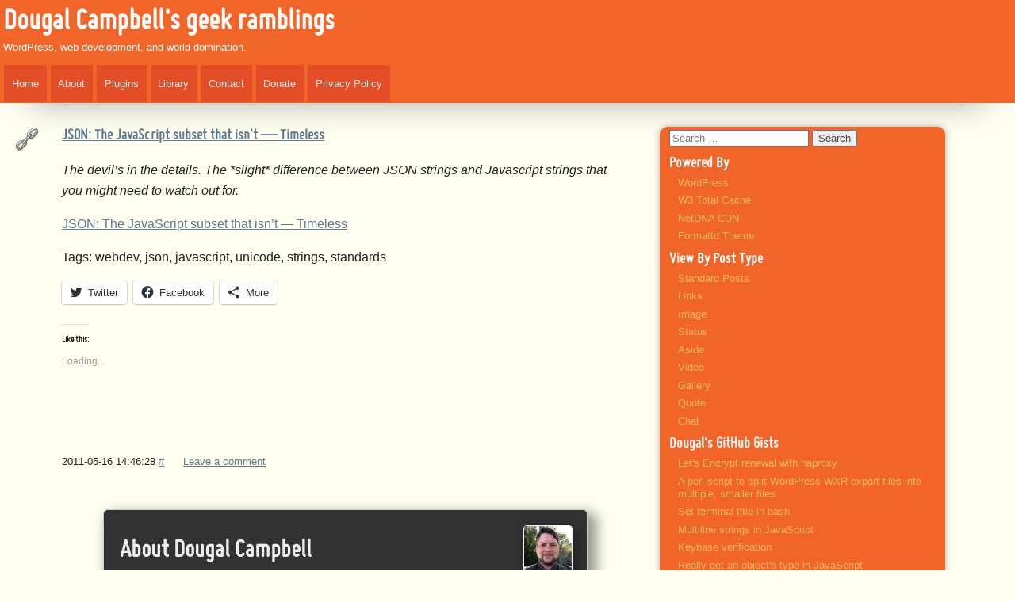

--- FILE ---
content_type: text/html; charset=UTF-8
request_url: https://dougal.gunters.org/blog/2011/05/16/json-the-javascript-subset-that-isnt-%E2%80%94-timeless/
body_size: 15457
content:
<!doctype html>
<!--[if lt IE 7 ]><html dir="ltr" lang="en-US" prefix="og: https://ogp.me/ns#" xmlns:fb="http://www.facebook.com/2008/fbml" class="no-js ie6"><![endif]--><!--[if IE 7 ]><html dir="ltr" lang="en-US" prefix="og: https://ogp.me/ns#" xmlns:fb="http://www.facebook.com/2008/fbml" class="no-js ie7"><![endif]--><!--[if IE 8 ]><html dir="ltr" lang="en-US" prefix="og: https://ogp.me/ns#" xmlns:fb="http://www.facebook.com/2008/fbml" class="no-js ie8"><![endif]--><!--[if IE 9 ]><html dir="ltr" lang="en-US" prefix="og: https://ogp.me/ns#" xmlns:fb="http://www.facebook.com/2008/fbml" class="no-js ie9"><![endif]--><!--[if (gt IE 9)|!(IE)]><!--><html dir="ltr" lang="en-US" prefix="og: https://ogp.me/ns#" xmlns:fb="http://www.facebook.com/2008/fbml" class="no-js"><!--<![endif]-->
<head>
	<meta charset="UTF-8" />
	
	
	<link rel="profile" href="https://gmpg.org/xfn/11" />
	<link rel="pingback" href="https://dougal.gunters.org/wordpress/xmlrpc.php" />

		<!-- All in One SEO 4.6.1.1 - aioseo.com -->
		<title>JSON: The JavaScript subset that isn’t — Timeless - Dougal Campbell's geek ramblings</title>
		<meta name="description" content="The devil&#039;s in the details. The *slight* difference between JSON strings and Javascript strings that you might need to watch out for. JSON: The JavaScript subset that isn&#039;t — Timeless Tags: webdev, json, javascript, unicode, strings, standards" />
		<meta name="robots" content="max-image-preview:large" />
		<link rel="canonical" href="https://dougal.gunters.org/blog/2011/05/16/json-the-javascript-subset-that-isnt-%e2%80%94-timeless/" />
		<meta name="generator" content="All in One SEO (AIOSEO) 4.6.1.1" />
		<meta property="og:locale" content="en_US" />
		<meta property="og:site_name" content="Dougal Campbell&#039;s geek ramblings - WordPress, web development, and world domination." />
		<meta property="og:type" content="article" />
		<meta property="og:title" content="JSON: The JavaScript subset that isn’t — Timeless - Dougal Campbell&#039;s geek ramblings" />
		<meta property="og:description" content="The devil&#039;s in the details. The *slight* difference between JSON strings and Javascript strings that you might need to watch out for. JSON: The JavaScript subset that isn&#039;t — Timeless Tags: webdev, json, javascript, unicode, strings, standards" />
		<meta property="og:url" content="https://dougal.gunters.org/blog/2011/05/16/json-the-javascript-subset-that-isnt-%e2%80%94-timeless/" />
		<meta property="article:published_time" content="2011-05-16T14:46:28+00:00" />
		<meta property="article:modified_time" content="2011-05-16T14:46:28+00:00" />
		<meta name="twitter:card" content="summary_large_image" />
		<meta name="twitter:title" content="JSON: The JavaScript subset that isn’t — Timeless - Dougal Campbell&#039;s geek ramblings" />
		<meta name="twitter:description" content="The devil&#039;s in the details. The *slight* difference between JSON strings and Javascript strings that you might need to watch out for. JSON: The JavaScript subset that isn&#039;t — Timeless Tags: webdev, json, javascript, unicode, strings, standards" />
		<script type="application/ld+json" class="aioseo-schema">
			{"@context":"https:\/\/schema.org","@graph":[{"@type":"BlogPosting","@id":"https:\/\/dougal.gunters.org\/blog\/2011\/05\/16\/json-the-javascript-subset-that-isnt-%e2%80%94-timeless\/#blogposting","name":"JSON: The JavaScript subset that isn\u2019t \u2014 Timeless - Dougal Campbell's geek ramblings","headline":"JSON: The JavaScript subset that isn&#8217;t \u2014 Timeless","author":{"@id":"https:\/\/dougal.gunters.org\/blog\/author\/dougal\/#author"},"publisher":{"@id":"https:\/\/dougal.gunters.org\/#organization"},"datePublished":"2011-05-16T10:46:28-04:00","dateModified":"2011-05-16T10:46:28-04:00","inLanguage":"en-US","mainEntityOfPage":{"@id":"https:\/\/dougal.gunters.org\/blog\/2011\/05\/16\/json-the-javascript-subset-that-isnt-%e2%80%94-timeless\/#webpage"},"isPartOf":{"@id":"https:\/\/dougal.gunters.org\/blog\/2011\/05\/16\/json-the-javascript-subset-that-isnt-%e2%80%94-timeless\/#webpage"},"articleSection":"Whatever, Link"},{"@type":"BreadcrumbList","@id":"https:\/\/dougal.gunters.org\/blog\/2011\/05\/16\/json-the-javascript-subset-that-isnt-%e2%80%94-timeless\/#breadcrumblist","itemListElement":[{"@type":"ListItem","@id":"https:\/\/dougal.gunters.org\/#listItem","position":1,"name":"Home","item":"https:\/\/dougal.gunters.org\/","nextItem":"https:\/\/dougal.gunters.org\/blog\/2011\/#listItem"},{"@type":"ListItem","@id":"https:\/\/dougal.gunters.org\/blog\/2011\/#listItem","position":2,"name":"2011","item":"https:\/\/dougal.gunters.org\/blog\/2011\/","nextItem":"https:\/\/dougal.gunters.org\/blog\/2011\/05\/#listItem","previousItem":"https:\/\/dougal.gunters.org\/#listItem"},{"@type":"ListItem","@id":"https:\/\/dougal.gunters.org\/blog\/2011\/05\/#listItem","position":3,"name":"May","item":"https:\/\/dougal.gunters.org\/blog\/2011\/05\/","nextItem":"https:\/\/dougal.gunters.org\/blog\/2011\/05\/16\/#listItem","previousItem":"https:\/\/dougal.gunters.org\/blog\/2011\/#listItem"},{"@type":"ListItem","@id":"https:\/\/dougal.gunters.org\/blog\/2011\/05\/16\/#listItem","position":4,"name":"16","item":"https:\/\/dougal.gunters.org\/blog\/2011\/05\/16\/","nextItem":"https:\/\/dougal.gunters.org\/blog\/2011\/05\/16\/json-the-javascript-subset-that-isnt-%e2%80%94-timeless\/#listItem","previousItem":"https:\/\/dougal.gunters.org\/blog\/2011\/05\/#listItem"},{"@type":"ListItem","@id":"https:\/\/dougal.gunters.org\/blog\/2011\/05\/16\/json-the-javascript-subset-that-isnt-%e2%80%94-timeless\/#listItem","position":5,"name":"JSON: The JavaScript subset that isn't \u2014 Timeless","previousItem":"https:\/\/dougal.gunters.org\/blog\/2011\/05\/16\/#listItem"}]},{"@type":"Organization","@id":"https:\/\/dougal.gunters.org\/#organization","name":"Dougal Campbell's geek ramblings","url":"https:\/\/dougal.gunters.org\/","sameAs":["https:\/\/mastodon.social\/@dougal"]},{"@type":"Person","@id":"https:\/\/dougal.gunters.org\/blog\/author\/dougal\/#author","url":"https:\/\/dougal.gunters.org\/blog\/author\/dougal\/","name":"Dougal Campbell","image":{"@type":"ImageObject","@id":"https:\/\/dougal.gunters.org\/blog\/2011\/05\/16\/json-the-javascript-subset-that-isnt-%e2%80%94-timeless\/#authorImage","url":"https:\/\/secure.gravatar.com\/avatar\/81717a172b6918071fbea1a52483294b?s=96&d=identicon&r=pg","width":96,"height":96,"caption":"Dougal Campbell"}},{"@type":"WebPage","@id":"https:\/\/dougal.gunters.org\/blog\/2011\/05\/16\/json-the-javascript-subset-that-isnt-%e2%80%94-timeless\/#webpage","url":"https:\/\/dougal.gunters.org\/blog\/2011\/05\/16\/json-the-javascript-subset-that-isnt-%e2%80%94-timeless\/","name":"JSON: The JavaScript subset that isn\u2019t \u2014 Timeless - Dougal Campbell's geek ramblings","description":"The devil's in the details. The *slight* difference between JSON strings and Javascript strings that you might need to watch out for. JSON: The JavaScript subset that isn't \u2014 Timeless Tags: webdev, json, javascript, unicode, strings, standards","inLanguage":"en-US","isPartOf":{"@id":"https:\/\/dougal.gunters.org\/#website"},"breadcrumb":{"@id":"https:\/\/dougal.gunters.org\/blog\/2011\/05\/16\/json-the-javascript-subset-that-isnt-%e2%80%94-timeless\/#breadcrumblist"},"author":{"@id":"https:\/\/dougal.gunters.org\/blog\/author\/dougal\/#author"},"creator":{"@id":"https:\/\/dougal.gunters.org\/blog\/author\/dougal\/#author"},"datePublished":"2011-05-16T10:46:28-04:00","dateModified":"2011-05-16T10:46:28-04:00"},{"@type":"WebSite","@id":"https:\/\/dougal.gunters.org\/#website","url":"https:\/\/dougal.gunters.org\/","name":"Dougal Campbell's geek ramblings","description":"WordPress, web development, and world domination.","inLanguage":"en-US","publisher":{"@id":"https:\/\/dougal.gunters.org\/#organization"}}]}
		</script>
		<!-- All in One SEO -->

<link rel='dns-prefetch' href='//secure.gravatar.com' />
<link rel='dns-prefetch' href='//stats.wp.com' />
<link rel='dns-prefetch' href='//v0.wordpress.com' />
<link rel='dns-prefetch' href='//jetpack.wordpress.com' />
<link rel='dns-prefetch' href='//s0.wp.com' />
<link rel='dns-prefetch' href='//public-api.wordpress.com' />
<link rel='dns-prefetch' href='//0.gravatar.com' />
<link rel='dns-prefetch' href='//1.gravatar.com' />
<link rel='dns-prefetch' href='//2.gravatar.com' />
<link rel='dns-prefetch' href='//widgets.wp.com' />
<link rel="alternate" type="application/rss+xml" title="Dougal Campbell&#039;s geek ramblings &raquo; Feed" href="https://dougal.gunters.org/feed/" />
<link rel="alternate" type="application/rss+xml" title="Dougal Campbell&#039;s geek ramblings &raquo; Comments Feed" href="https://dougal.gunters.org/comments/feed/" />
<link rel="alternate" type="application/rss+xml" title="Dougal Campbell&#039;s geek ramblings &raquo; JSON: The JavaScript subset that isn&#8217;t — Timeless Comments Feed" href="https://dougal.gunters.org/blog/2011/05/16/json-the-javascript-subset-that-isnt-%e2%80%94-timeless/feed/" />
<script type="text/javascript">
/* <![CDATA[ */
window._wpemojiSettings = {"baseUrl":"https:\/\/s.w.org\/images\/core\/emoji\/15.0.3\/72x72\/","ext":".png","svgUrl":"https:\/\/s.w.org\/images\/core\/emoji\/15.0.3\/svg\/","svgExt":".svg","source":{"concatemoji":"https:\/\/dougal.gunters.org\/wordpress\/wp-includes\/js\/wp-emoji-release.min.js?ver=6.7-alpha-58859"}};
/*! This file is auto-generated */
!function(i,n){var o,s,e;function c(e){try{var t={supportTests:e,timestamp:(new Date).valueOf()};sessionStorage.setItem(o,JSON.stringify(t))}catch(e){}}function p(e,t,n){e.clearRect(0,0,e.canvas.width,e.canvas.height),e.fillText(t,0,0);var t=new Uint32Array(e.getImageData(0,0,e.canvas.width,e.canvas.height).data),r=(e.clearRect(0,0,e.canvas.width,e.canvas.height),e.fillText(n,0,0),new Uint32Array(e.getImageData(0,0,e.canvas.width,e.canvas.height).data));return t.every(function(e,t){return e===r[t]})}function u(e,t,n){switch(t){case"flag":return n(e,"\ud83c\udff3\ufe0f\u200d\u26a7\ufe0f","\ud83c\udff3\ufe0f\u200b\u26a7\ufe0f")?!1:!n(e,"\ud83c\uddfa\ud83c\uddf3","\ud83c\uddfa\u200b\ud83c\uddf3")&&!n(e,"\ud83c\udff4\udb40\udc67\udb40\udc62\udb40\udc65\udb40\udc6e\udb40\udc67\udb40\udc7f","\ud83c\udff4\u200b\udb40\udc67\u200b\udb40\udc62\u200b\udb40\udc65\u200b\udb40\udc6e\u200b\udb40\udc67\u200b\udb40\udc7f");case"emoji":return!n(e,"\ud83d\udc26\u200d\u2b1b","\ud83d\udc26\u200b\u2b1b")}return!1}function f(e,t,n){var r="undefined"!=typeof WorkerGlobalScope&&self instanceof WorkerGlobalScope?new OffscreenCanvas(300,150):i.createElement("canvas"),a=r.getContext("2d",{willReadFrequently:!0}),o=(a.textBaseline="top",a.font="600 32px Arial",{});return e.forEach(function(e){o[e]=t(a,e,n)}),o}function t(e){var t=i.createElement("script");t.src=e,t.defer=!0,i.head.appendChild(t)}"undefined"!=typeof Promise&&(o="wpEmojiSettingsSupports",s=["flag","emoji"],n.supports={everything:!0,everythingExceptFlag:!0},e=new Promise(function(e){i.addEventListener("DOMContentLoaded",e,{once:!0})}),new Promise(function(t){var n=function(){try{var e=JSON.parse(sessionStorage.getItem(o));if("object"==typeof e&&"number"==typeof e.timestamp&&(new Date).valueOf()<e.timestamp+604800&&"object"==typeof e.supportTests)return e.supportTests}catch(e){}return null}();if(!n){if("undefined"!=typeof Worker&&"undefined"!=typeof OffscreenCanvas&&"undefined"!=typeof URL&&URL.createObjectURL&&"undefined"!=typeof Blob)try{var e="postMessage("+f.toString()+"("+[JSON.stringify(s),u.toString(),p.toString()].join(",")+"));",r=new Blob([e],{type:"text/javascript"}),a=new Worker(URL.createObjectURL(r),{name:"wpTestEmojiSupports"});return void(a.onmessage=function(e){c(n=e.data),a.terminate(),t(n)})}catch(e){}c(n=f(s,u,p))}t(n)}).then(function(e){for(var t in e)n.supports[t]=e[t],n.supports.everything=n.supports.everything&&n.supports[t],"flag"!==t&&(n.supports.everythingExceptFlag=n.supports.everythingExceptFlag&&n.supports[t]);n.supports.everythingExceptFlag=n.supports.everythingExceptFlag&&!n.supports.flag,n.DOMReady=!1,n.readyCallback=function(){n.DOMReady=!0}}).then(function(){return e}).then(function(){var e;n.supports.everything||(n.readyCallback(),(e=n.source||{}).concatemoji?t(e.concatemoji):e.wpemoji&&e.twemoji&&(t(e.twemoji),t(e.wpemoji)))}))}((window,document),window._wpemojiSettings);
/* ]]> */
</script>
<link rel='stylesheet' id='formattd-css' href='https://dougal.gunters.org/wordpress/wp-content/themes/formattd/style.css?ver=0.0.29' type='text/css' media='all' />
<link rel='stylesheet' id='dougalizr-css' href='https://dougal.gunters.org/wordpress/wp-content/themes/dougalizr/style.css?ver=0.0.12' type='text/css' media='all' />
<link rel='stylesheet' id='fancybox-css' href='https://dougal.gunters.org/wordpress/wp-content/plugins/fancybox-gallery/fancybox/jquery.fancybox-1.3.4.css?ver=6.7-alpha-58859' type='text/css' media='all' />
<link rel='stylesheet' id='fancybox-override-css' href='https://dougal.gunters.org/wordpress/wp-content/plugins/fancybox-gallery/fbg-override.css?ver=6.7-alpha-58859' type='text/css' media='all' />
<style id='wp-emoji-styles-inline-css' type='text/css'>

	img.wp-smiley, img.emoji {
		display: inline !important;
		border: none !important;
		box-shadow: none !important;
		height: 1em !important;
		width: 1em !important;
		margin: 0 0.07em !important;
		vertical-align: -0.1em !important;
		background: none !important;
		padding: 0 !important;
	}
</style>
<link rel='stylesheet' id='wp-block-library-css' href='https://dougal.gunters.org/wordpress/wp-includes/css/dist/block-library/style.min.css?ver=6.7-alpha-58859' type='text/css' media='all' />
<style id='wp-block-library-inline-css' type='text/css'>
.has-text-align-justify{text-align:justify;}
</style>
<style id='activitypub-followers-style-inline-css' type='text/css'>
.activitypub-follower-block.is-style-compact .activitypub-handle,.activitypub-follower-block.is-style-compact .sep{display:none}.activitypub-follower-block.is-style-with-lines ul li{border-bottom:.5px solid;margin-bottom:.5rem;padding-bottom:.5rem}.activitypub-follower-block.is-style-with-lines ul li:last-child{border-bottom:none}.activitypub-follower-block.is-style-with-lines .activitypub-handle,.activitypub-follower-block.is-style-with-lines .activitypub-name{text-decoration:none}.activitypub-follower-block.is-style-with-lines .activitypub-handle:hover,.activitypub-follower-block.is-style-with-lines .activitypub-name:hover{text-decoration:underline}.activitypub-follower-block ul{margin:0!important;padding:0!important}.activitypub-follower-block li{display:flex;margin-bottom:1rem}.activitypub-follower-block img{border-radius:50%;height:40px;margin-right:var(--wp--preset--spacing--20,.5rem);width:40px}.activitypub-follower-block .activitypub-link{align-items:center;color:inherit!important;display:flex;flex-flow:row nowrap;max-width:100%;text-decoration:none!important}.activitypub-follower-block .activitypub-handle,.activitypub-follower-block .activitypub-name{text-decoration:underline;text-decoration-thickness:.8px;text-underline-position:under}.activitypub-follower-block .activitypub-handle:hover,.activitypub-follower-block .activitypub-name:hover{text-decoration:none}.activitypub-follower-block .activitypub-name{font-size:var(--wp--preset--font-size--normal,16px)}.activitypub-follower-block .activitypub-actor{font-size:var(--wp--preset--font-size--small,13px);overflow:hidden;text-overflow:ellipsis;white-space:nowrap}.activitypub-follower-block .sep{padding:0 .2rem}.activitypub-follower-block .wp-block-query-pagination{margin-top:1.5rem}.activitypub-follower-block .activitypub-pager{cursor:default}.activitypub-follower-block .activitypub-pager.current{opacity:.33}.activitypub-follower-block .page-numbers{padding:0 .2rem}.activitypub-follower-block .page-numbers.current{font-weight:700;opacity:1}

</style>
<style id='activitypub-follow-me-style-inline-css' type='text/css'>
.activitypub__modal.components-modal__frame{background-color:#f7f7f7;color:#333}.activitypub__modal.components-modal__frame .components-modal__header-heading,.activitypub__modal.components-modal__frame h4{color:#333;letter-spacing:inherit;word-spacing:inherit}.activitypub__modal.components-modal__frame .components-modal__header .components-button:hover{color:var(--wp--preset--color--white)}.activitypub__dialog{max-width:40em}.activitypub__dialog h4{line-height:1;margin:0}.activitypub__dialog .activitypub-dialog__section{margin-bottom:2em}.activitypub__dialog .activitypub-dialog__description{font-size:var(--wp--preset--font-size--normal,.75rem);margin:.33em 0 1em}.activitypub__dialog .activitypub-dialog__button-group{align-items:flex-end;display:flex;justify-content:flex-end}.activitypub__dialog .activitypub-dialog__button-group svg{height:21px;margin-right:.5em;width:21px}.activitypub__dialog .activitypub-dialog__button-group input{background-color:var(--wp--preset--color--white);border:1px solid var(--wp--preset--color--black);border-radius:inherit 0;color:var(--wp--preset--color--black);flex:1;padding:6px 12px}.activitypub__dialog .activitypub-dialog__button-group button{align-self:center;background-color:var(--wp--preset--color--black);color:var(--wp--preset--color--white);margin-left:0;text-decoration:none}.activitypub-follow-me-block-wrapper{width:100%}.activitypub-follow-me-block-wrapper.has-background .activitypub-profile,.activitypub-follow-me-block-wrapper.has-border-color .activitypub-profile{padding-left:1rem;padding-right:1rem}.activitypub-follow-me-block-wrapper .activitypub-profile{align-items:center;display:flex;padding:1rem 0}.activitypub-follow-me-block-wrapper .activitypub-profile .activitypub-profile__avatar{border-radius:50%;height:75px;margin-right:1rem;width:75px}.activitypub-follow-me-block-wrapper .activitypub-profile .activitypub-profile__content{flex:1;min-width:0}.activitypub-follow-me-block-wrapper .activitypub-profile .activitypub-profile__handle,.activitypub-follow-me-block-wrapper .activitypub-profile .activitypub-profile__name{line-height:1.2;margin:0;overflow:hidden;text-overflow:ellipsis;white-space:nowrap}.activitypub-follow-me-block-wrapper .activitypub-profile .activitypub-profile__name{font-size:1.25em}.activitypub-follow-me-block-wrapper .activitypub-profile .activitypub-profile__follow{align-self:center;background-color:var(--wp--preset--color--black);color:var(--wp--preset--color--white);margin-left:1rem}

</style>
<link rel='stylesheet' id='wp-components-css' href='https://dougal.gunters.org/wordpress/wp-includes/css/dist/components/style.min.css?ver=6.7-alpha-58859' type='text/css' media='all' />
<link rel='stylesheet' id='mediaelement-css' href='https://dougal.gunters.org/wordpress/wp-includes/js/mediaelement/mediaelementplayer-legacy.min.css?ver=4.2.17' type='text/css' media='all' />
<link rel='stylesheet' id='wp-mediaelement-css' href='https://dougal.gunters.org/wordpress/wp-includes/js/mediaelement/wp-mediaelement.min.css?ver=6.7-alpha-58859' type='text/css' media='all' />
<style id='jetpack-sharing-buttons-style-inline-css' type='text/css'>
.jetpack-sharing-buttons__services-list{display:flex;flex-direction:row;flex-wrap:wrap;gap:0;list-style-type:none;margin:5px;padding:0}.jetpack-sharing-buttons__services-list.has-small-icon-size{font-size:12px}.jetpack-sharing-buttons__services-list.has-normal-icon-size{font-size:16px}.jetpack-sharing-buttons__services-list.has-large-icon-size{font-size:24px}.jetpack-sharing-buttons__services-list.has-huge-icon-size{font-size:36px}@media print{.jetpack-sharing-buttons__services-list{display:none!important}}.editor-styles-wrapper .wp-block-jetpack-sharing-buttons{gap:0;padding-inline-start:0}ul.jetpack-sharing-buttons__services-list.has-background{padding:1.25em 2.375em}
</style>
<style id='classic-theme-styles-inline-css' type='text/css'>
/*! This file is auto-generated */
.wp-block-button__link{color:#fff;background-color:#32373c;border-radius:9999px;box-shadow:none;text-decoration:none;padding:calc(.667em + 2px) calc(1.333em + 2px);font-size:1.125em}.wp-block-file__button{background:#32373c;color:#fff;text-decoration:none}
</style>
<style id='global-styles-inline-css' type='text/css'>
:root{--wp--preset--aspect-ratio--square: 1;--wp--preset--aspect-ratio--4-3: 4/3;--wp--preset--aspect-ratio--3-4: 3/4;--wp--preset--aspect-ratio--3-2: 3/2;--wp--preset--aspect-ratio--2-3: 2/3;--wp--preset--aspect-ratio--16-9: 16/9;--wp--preset--aspect-ratio--9-16: 9/16;--wp--preset--color--black: #000000;--wp--preset--color--cyan-bluish-gray: #abb8c3;--wp--preset--color--white: #ffffff;--wp--preset--color--pale-pink: #f78da7;--wp--preset--color--vivid-red: #cf2e2e;--wp--preset--color--luminous-vivid-orange: #ff6900;--wp--preset--color--luminous-vivid-amber: #fcb900;--wp--preset--color--light-green-cyan: #7bdcb5;--wp--preset--color--vivid-green-cyan: #00d084;--wp--preset--color--pale-cyan-blue: #8ed1fc;--wp--preset--color--vivid-cyan-blue: #0693e3;--wp--preset--color--vivid-purple: #9b51e0;--wp--preset--gradient--vivid-cyan-blue-to-vivid-purple: linear-gradient(135deg,rgba(6,147,227,1) 0%,rgb(155,81,224) 100%);--wp--preset--gradient--light-green-cyan-to-vivid-green-cyan: linear-gradient(135deg,rgb(122,220,180) 0%,rgb(0,208,130) 100%);--wp--preset--gradient--luminous-vivid-amber-to-luminous-vivid-orange: linear-gradient(135deg,rgba(252,185,0,1) 0%,rgba(255,105,0,1) 100%);--wp--preset--gradient--luminous-vivid-orange-to-vivid-red: linear-gradient(135deg,rgba(255,105,0,1) 0%,rgb(207,46,46) 100%);--wp--preset--gradient--very-light-gray-to-cyan-bluish-gray: linear-gradient(135deg,rgb(238,238,238) 0%,rgb(169,184,195) 100%);--wp--preset--gradient--cool-to-warm-spectrum: linear-gradient(135deg,rgb(74,234,220) 0%,rgb(151,120,209) 20%,rgb(207,42,186) 40%,rgb(238,44,130) 60%,rgb(251,105,98) 80%,rgb(254,248,76) 100%);--wp--preset--gradient--blush-light-purple: linear-gradient(135deg,rgb(255,206,236) 0%,rgb(152,150,240) 100%);--wp--preset--gradient--blush-bordeaux: linear-gradient(135deg,rgb(254,205,165) 0%,rgb(254,45,45) 50%,rgb(107,0,62) 100%);--wp--preset--gradient--luminous-dusk: linear-gradient(135deg,rgb(255,203,112) 0%,rgb(199,81,192) 50%,rgb(65,88,208) 100%);--wp--preset--gradient--pale-ocean: linear-gradient(135deg,rgb(255,245,203) 0%,rgb(182,227,212) 50%,rgb(51,167,181) 100%);--wp--preset--gradient--electric-grass: linear-gradient(135deg,rgb(202,248,128) 0%,rgb(113,206,126) 100%);--wp--preset--gradient--midnight: linear-gradient(135deg,rgb(2,3,129) 0%,rgb(40,116,252) 100%);--wp--preset--font-size--small: 13px;--wp--preset--font-size--medium: 20px;--wp--preset--font-size--large: 36px;--wp--preset--font-size--x-large: 42px;--wp--preset--spacing--20: 0.44rem;--wp--preset--spacing--30: 0.67rem;--wp--preset--spacing--40: 1rem;--wp--preset--spacing--50: 1.5rem;--wp--preset--spacing--60: 2.25rem;--wp--preset--spacing--70: 3.38rem;--wp--preset--spacing--80: 5.06rem;--wp--preset--shadow--natural: 6px 6px 9px rgba(0, 0, 0, 0.2);--wp--preset--shadow--deep: 12px 12px 50px rgba(0, 0, 0, 0.4);--wp--preset--shadow--sharp: 6px 6px 0px rgba(0, 0, 0, 0.2);--wp--preset--shadow--outlined: 6px 6px 0px -3px rgba(255, 255, 255, 1), 6px 6px rgba(0, 0, 0, 1);--wp--preset--shadow--crisp: 6px 6px 0px rgba(0, 0, 0, 1);}:where(.is-layout-flex){gap: 0.5em;}:where(.is-layout-grid){gap: 0.5em;}body .is-layout-flex{display: flex;}.is-layout-flex{flex-wrap: wrap;align-items: center;}.is-layout-flex > :is(*, div){margin: 0;}body .is-layout-grid{display: grid;}.is-layout-grid > :is(*, div){margin: 0;}:where(.wp-block-columns.is-layout-flex){gap: 2em;}:where(.wp-block-columns.is-layout-grid){gap: 2em;}:where(.wp-block-post-template.is-layout-flex){gap: 1.25em;}:where(.wp-block-post-template.is-layout-grid){gap: 1.25em;}.has-black-color{color: var(--wp--preset--color--black) !important;}.has-cyan-bluish-gray-color{color: var(--wp--preset--color--cyan-bluish-gray) !important;}.has-white-color{color: var(--wp--preset--color--white) !important;}.has-pale-pink-color{color: var(--wp--preset--color--pale-pink) !important;}.has-vivid-red-color{color: var(--wp--preset--color--vivid-red) !important;}.has-luminous-vivid-orange-color{color: var(--wp--preset--color--luminous-vivid-orange) !important;}.has-luminous-vivid-amber-color{color: var(--wp--preset--color--luminous-vivid-amber) !important;}.has-light-green-cyan-color{color: var(--wp--preset--color--light-green-cyan) !important;}.has-vivid-green-cyan-color{color: var(--wp--preset--color--vivid-green-cyan) !important;}.has-pale-cyan-blue-color{color: var(--wp--preset--color--pale-cyan-blue) !important;}.has-vivid-cyan-blue-color{color: var(--wp--preset--color--vivid-cyan-blue) !important;}.has-vivid-purple-color{color: var(--wp--preset--color--vivid-purple) !important;}.has-black-background-color{background-color: var(--wp--preset--color--black) !important;}.has-cyan-bluish-gray-background-color{background-color: var(--wp--preset--color--cyan-bluish-gray) !important;}.has-white-background-color{background-color: var(--wp--preset--color--white) !important;}.has-pale-pink-background-color{background-color: var(--wp--preset--color--pale-pink) !important;}.has-vivid-red-background-color{background-color: var(--wp--preset--color--vivid-red) !important;}.has-luminous-vivid-orange-background-color{background-color: var(--wp--preset--color--luminous-vivid-orange) !important;}.has-luminous-vivid-amber-background-color{background-color: var(--wp--preset--color--luminous-vivid-amber) !important;}.has-light-green-cyan-background-color{background-color: var(--wp--preset--color--light-green-cyan) !important;}.has-vivid-green-cyan-background-color{background-color: var(--wp--preset--color--vivid-green-cyan) !important;}.has-pale-cyan-blue-background-color{background-color: var(--wp--preset--color--pale-cyan-blue) !important;}.has-vivid-cyan-blue-background-color{background-color: var(--wp--preset--color--vivid-cyan-blue) !important;}.has-vivid-purple-background-color{background-color: var(--wp--preset--color--vivid-purple) !important;}.has-black-border-color{border-color: var(--wp--preset--color--black) !important;}.has-cyan-bluish-gray-border-color{border-color: var(--wp--preset--color--cyan-bluish-gray) !important;}.has-white-border-color{border-color: var(--wp--preset--color--white) !important;}.has-pale-pink-border-color{border-color: var(--wp--preset--color--pale-pink) !important;}.has-vivid-red-border-color{border-color: var(--wp--preset--color--vivid-red) !important;}.has-luminous-vivid-orange-border-color{border-color: var(--wp--preset--color--luminous-vivid-orange) !important;}.has-luminous-vivid-amber-border-color{border-color: var(--wp--preset--color--luminous-vivid-amber) !important;}.has-light-green-cyan-border-color{border-color: var(--wp--preset--color--light-green-cyan) !important;}.has-vivid-green-cyan-border-color{border-color: var(--wp--preset--color--vivid-green-cyan) !important;}.has-pale-cyan-blue-border-color{border-color: var(--wp--preset--color--pale-cyan-blue) !important;}.has-vivid-cyan-blue-border-color{border-color: var(--wp--preset--color--vivid-cyan-blue) !important;}.has-vivid-purple-border-color{border-color: var(--wp--preset--color--vivid-purple) !important;}.has-vivid-cyan-blue-to-vivid-purple-gradient-background{background: var(--wp--preset--gradient--vivid-cyan-blue-to-vivid-purple) !important;}.has-light-green-cyan-to-vivid-green-cyan-gradient-background{background: var(--wp--preset--gradient--light-green-cyan-to-vivid-green-cyan) !important;}.has-luminous-vivid-amber-to-luminous-vivid-orange-gradient-background{background: var(--wp--preset--gradient--luminous-vivid-amber-to-luminous-vivid-orange) !important;}.has-luminous-vivid-orange-to-vivid-red-gradient-background{background: var(--wp--preset--gradient--luminous-vivid-orange-to-vivid-red) !important;}.has-very-light-gray-to-cyan-bluish-gray-gradient-background{background: var(--wp--preset--gradient--very-light-gray-to-cyan-bluish-gray) !important;}.has-cool-to-warm-spectrum-gradient-background{background: var(--wp--preset--gradient--cool-to-warm-spectrum) !important;}.has-blush-light-purple-gradient-background{background: var(--wp--preset--gradient--blush-light-purple) !important;}.has-blush-bordeaux-gradient-background{background: var(--wp--preset--gradient--blush-bordeaux) !important;}.has-luminous-dusk-gradient-background{background: var(--wp--preset--gradient--luminous-dusk) !important;}.has-pale-ocean-gradient-background{background: var(--wp--preset--gradient--pale-ocean) !important;}.has-electric-grass-gradient-background{background: var(--wp--preset--gradient--electric-grass) !important;}.has-midnight-gradient-background{background: var(--wp--preset--gradient--midnight) !important;}.has-small-font-size{font-size: var(--wp--preset--font-size--small) !important;}.has-medium-font-size{font-size: var(--wp--preset--font-size--medium) !important;}.has-large-font-size{font-size: var(--wp--preset--font-size--large) !important;}.has-x-large-font-size{font-size: var(--wp--preset--font-size--x-large) !important;}
:where(.wp-block-post-template.is-layout-flex){gap: 1.25em;}:where(.wp-block-post-template.is-layout-grid){gap: 1.25em;}
:where(.wp-block-columns.is-layout-flex){gap: 2em;}:where(.wp-block-columns.is-layout-grid){gap: 2em;}
:root :where(.wp-block-pullquote){font-size: 1.5em;line-height: 1.6;}
</style>
<link rel='stylesheet' id='dc_document_shortcode-css' href='https://dougal.gunters.org/wordpress/wp-content/plugins/documents-shortcode/dc_documents.css?ver=6.7-alpha-58859' type='text/css' media='all' />
<link rel='stylesheet' id='social-logos-css' href='https://dougal.gunters.org/wordpress/wp-content/plugins/jetpack/_inc/social-logos/social-logos.min.css?ver=13.3.1' type='text/css' media='all' />
<link rel='stylesheet' id='jetpack_css-css' href='https://dougal.gunters.org/wordpress/wp-content/plugins/jetpack/css/jetpack.css?ver=13.3.1' type='text/css' media='all' />
<script type="text/javascript" src="https://dougal.gunters.org/wordpress/wp-includes/js/jquery/jquery.min.js?ver=3.7.1" id="jquery-core-js"></script>
<script type="text/javascript" src="https://dougal.gunters.org/wordpress/wp-includes/js/jquery/jquery-migrate.min.js?ver=3.4.1" id="jquery-migrate-js"></script>
<script type="text/javascript" src="https://dougal.gunters.org/wordpress/wp-content/themes/formattd/js/jquery.dropdownPlain.js?ver=1.1" id="dropdown-js"></script>
<script type="text/javascript" src="https://dougal.gunters.org/wordpress/wp-content/themes/formattd/js/ios-scaling-bugfix.js?ver=1.0" id="ios-scaling-js"></script>
<script type="text/javascript" src="https://dougal.gunters.org/wordpress/wp-content/plugins/fancybox-gallery/fancybox/jquery.fancybox-1.3.4.js?ver=1.3.4" id="fancybox-js"></script>
<script type="text/javascript" src="https://dougal.gunters.org/wordpress/wp-content/plugins/fancybox-gallery/fancybox/jquery.easing-1.3.pack.js?ver=1.3" id="easing-js"></script>
<link rel="https://api.w.org/" href="https://dougal.gunters.org/wp-json/" /><link rel="alternate" title="JSON" type="application/json" href="https://dougal.gunters.org/wp-json/wp/v2/posts/49297" /><link rel="EditURI" type="application/rsd+xml" title="RSD" href="https://dougal.gunters.org/wordpress/xmlrpc.php?rsd" />
<meta name="generator" content="WordPress 6.7-alpha-58859" />
<link rel='shortlink' href='https://wp.me/pdVcm-cP7' />
<link rel="alternate" title="oEmbed (JSON)" type="application/json+oembed" href="https://dougal.gunters.org/wp-json/oembed/1.0/embed?url=https%3A%2F%2Fdougal.gunters.org%2Fblog%2F2011%2F05%2F16%2Fjson-the-javascript-subset-that-isnt-%25e2%2580%2594-timeless%2F" />
<link rel="alternate" title="oEmbed (XML)" type="text/xml+oembed" href="https://dougal.gunters.org/wp-json/oembed/1.0/embed?url=https%3A%2F%2Fdougal.gunters.org%2Fblog%2F2011%2F05%2F16%2Fjson-the-javascript-subset-that-isnt-%25e2%2580%2594-timeless%2F&#038;format=xml" />
	<style>img#wpstats{display:none}</style>
		<meta name="author" content="Dougal Campbell" />
<meta name="icbm" content="34.250700,-84.325875" />
<meta name="geo.position" content="34.250700;-84.325875" />
<meta name="geo.country" content="US" />
<meta name="geo.region" content="US" />
<meta name="geo.placename" content="Canton, GA" />
<meta name="dc:creator.e-mail" content="dougal@gunters.org" />
<meta name="dc:creator.name" content="Dougal Campbell" />
<meta name="dc:title" content="geek ramblings" />
<meta name="dc.language" content="en" />
<link rel="me" href="https://mastodon.social/@dougal"/>
<link rel="me" href="https://dougal.gunters.org/blog/author/dougal/"/>
	<meta name="viewport" content="width=device-width, initial-scale=1.0">
	
	<link rel="shortcut icon" href="https://dougal.gunters.org/wordpress/wp-content/themes/dougalizr/favicon.ico">
	<link rel="apple-touch-icon" href="https://dougal.gunters.org/wordpress/wp-content/themes/dougalizr/apple-touch-icon.png">

	<script src="https://dougal.gunters.org/wordpress/wp-content/themes/dougalizr/js/libs/modernizr-1.7.min.js"></script>
</head>
<body data-rsssl=1 class="post-template-default single single-post postid-49297 single-format-link">
	<div id="header-container">
		<header class="wrapper">
				  <div id="branding">
			  <h1 id="title"><a href="https://dougal.gunters.org/" title="Dougal Campbell&#039;s geek ramblings" rel="home">Dougal Campbell&#039;s geek ramblings</a></h1>
			  <div id="site-description">WordPress, web development, and world domination.</div>
                  </div><!-- #branding -->
			<nav id="access" role="navigation">
			  				<div class="skip-link screen-reader-text"><a href="#content" title="Skip to content">Skip to content</a></div>
								<div class="menu-header"><ul id="menu-primary" class="menu"><li id="menu-item-80762" class="menu-item menu-item-type-custom menu-item-object-custom menu-item-home menu-item-80762"><a href="https://dougal.gunters.org/">Home</a></li>
<li id="menu-item-80760" class="menu-item menu-item-type-post_type menu-item-object-page menu-item-80760"><a href="https://dougal.gunters.org/about/">About</a></li>
<li id="menu-item-80758" class="menu-item menu-item-type-post_type menu-item-object-page menu-item-has-children menu-item-80758"><a href="https://dougal.gunters.org/plugins/">Plugins</a>
<ul class="sub-menu">
	<li id="menu-item-80764" class="menu-item menu-item-type-post_type menu-item-object-page menu-item-80764"><a href="https://dougal.gunters.org/plugins/documents-shortcode/">Documents Shortcode</a></li>
	<li id="menu-item-80771" class="menu-item menu-item-type-post_type menu-item-object-page menu-item-80771"><a href="https://dougal.gunters.org/plugins/fancybox-gallery/">FancyBox Gallery</a></li>
	<li id="menu-item-80768" class="menu-item menu-item-type-post_type menu-item-object-page menu-item-80768"><a href="https://dougal.gunters.org/plugins/text-filter-suite/">Text Filter Suite</a></li>
	<li id="menu-item-80769" class="menu-item menu-item-type-post_type menu-item-object-page menu-item-80769"><a href="https://dougal.gunters.org/plugins/headmeta/">HeadMeta</a></li>
	<li id="menu-item-80767" class="menu-item menu-item-type-post_type menu-item-object-page menu-item-80767"><a href="https://dougal.gunters.org/plugins/theme-preview/">Theme Preview</a></li>
	<li id="menu-item-80765" class="menu-item menu-item-type-post_type menu-item-object-page menu-item-80765"><a href="https://dougal.gunters.org/plugins/mustavatar/">Mustavatar</a></li>
	<li id="menu-item-80770" class="menu-item menu-item-type-post_type menu-item-object-page menu-item-80770"><a href="https://dougal.gunters.org/plugins/easy-gravatars/">Easy Gravatars</a></li>
	<li id="menu-item-80766" class="menu-item menu-item-type-post_type menu-item-object-page menu-item-80766"><a href="https://dougal.gunters.org/plugins/writescroll/">WriteScroll</a></li>
</ul>
</li>
<li id="menu-item-80759" class="menu-item menu-item-type-post_type menu-item-object-page menu-item-80759"><a href="https://dougal.gunters.org/library/">Library</a></li>
<li id="menu-item-80761" class="menu-item menu-item-type-post_type menu-item-object-page menu-item-80761"><a href="https://dougal.gunters.org/contact/">Contact</a></li>
<li id="menu-item-80763" class="menu-item menu-item-type-post_type menu-item-object-page menu-item-80763"><a href="https://dougal.gunters.org/donate/">Donate</a></li>
<li id="menu-item-81522" class="menu-item menu-item-type-post_type menu-item-object-page menu-item-privacy-policy menu-item-81522"><a rel="privacy-policy" href="https://dougal.gunters.org/privacy-policy/">Privacy Policy</a></li>
</ul></div>			</nav>
		</header>
	</div><!-- #header-container -->
	<div id="main" class="wrap-outer">
	<div id="content-wrap" class="wrap-inner">
<div id="content">
<div class="spacer">



		<article id="post-49297" class="post-49297 post type-post status-publish format-link hentry category-whatever post_format-post-format-link">
			<header>
				<h2 class="entry-title"><a href="http://timelessrepo.com/json-isnt-a-javascript-subset">JSON: The JavaScript subset that isn't — Timeless</a></h2>
			</header>
			<div class="entry-content">
				<p><i>The devil&#8217;s in the details. The *slight* difference between JSON strings and Javascript strings that you might need to watch out for.</i></p>
<p><a href="http://timelessrepo.com/json-isnt-a-javascript-subset">JSON: The JavaScript subset that isn&#8217;t — Timeless</a></p>
<p>Tags: webdev, json, javascript, unicode, strings, standards</p>
<div class="sharedaddy sd-sharing-enabled"><div class="robots-nocontent sd-block sd-social sd-social-icon-text sd-sharing"><div class="sd-content"><ul><li class="share-twitter"><a rel="nofollow noopener noreferrer" data-shared="sharing-twitter-49297" class="share-twitter sd-button share-icon" href="https://dougal.gunters.org/blog/2011/05/16/json-the-javascript-subset-that-isnt-%e2%80%94-timeless/?share=twitter" target="_blank" title="Click to share on Twitter" ><span>Twitter</span></a></li><li class="share-facebook"><a rel="nofollow noopener noreferrer" data-shared="sharing-facebook-49297" class="share-facebook sd-button share-icon" href="https://dougal.gunters.org/blog/2011/05/16/json-the-javascript-subset-that-isnt-%e2%80%94-timeless/?share=facebook" target="_blank" title="Click to share on Facebook" ><span>Facebook</span></a></li><li><a href="#" class="sharing-anchor sd-button share-more"><span>More</span></a></li><li class="share-end"></li></ul><div class="sharing-hidden"><div class="inner" style="display: none;"><ul><li class="share-linkedin"><a rel="nofollow noopener noreferrer" data-shared="sharing-linkedin-49297" class="share-linkedin sd-button share-icon" href="https://dougal.gunters.org/blog/2011/05/16/json-the-javascript-subset-that-isnt-%e2%80%94-timeless/?share=linkedin" target="_blank" title="Click to share on LinkedIn" ><span>LinkedIn</span></a></li><li class="share-pinterest"><a rel="nofollow noopener noreferrer" data-shared="sharing-pinterest-49297" class="share-pinterest sd-button share-icon" href="https://dougal.gunters.org/blog/2011/05/16/json-the-javascript-subset-that-isnt-%e2%80%94-timeless/?share=pinterest" target="_blank" title="Click to share on Pinterest" ><span>Pinterest</span></a></li><li class="share-pocket"><a rel="nofollow noopener noreferrer" data-shared="" class="share-pocket sd-button share-icon" href="https://dougal.gunters.org/blog/2011/05/16/json-the-javascript-subset-that-isnt-%e2%80%94-timeless/?share=pocket" target="_blank" title="Click to share on Pocket" ><span>Pocket</span></a></li><li class="share-email"><a rel="nofollow noopener noreferrer" data-shared="" class="share-email sd-button share-icon" href="mailto:?subject=%5BShared%20Post%5D%20JSON%3A%20The%20JavaScript%20subset%20that%20isn%27t%20%E2%80%94%20Timeless&body=https%3A%2F%2Fdougal.gunters.org%2Fblog%2F2011%2F05%2F16%2Fjson-the-javascript-subset-that-isnt-%25e2%2580%2594-timeless%2F&share=email" target="_blank" title="Click to email a link to a friend" data-email-share-error-title="Do you have email set up?" data-email-share-error-text="If you&#039;re having problems sharing via email, you might not have email set up for your browser. You may need to create a new email yourself." data-email-share-nonce="71068d51ce" data-email-share-track-url="https://dougal.gunters.org/blog/2011/05/16/json-the-javascript-subset-that-isnt-%e2%80%94-timeless/?share=email"><span>Email</span></a></li><li class="share-end"></li></ul></div></div></div></div></div><div class='sharedaddy sd-block sd-like jetpack-likes-widget-wrapper jetpack-likes-widget-unloaded' id='like-post-wrapper-3318138-49297-693eede1e4f42' data-src='https://widgets.wp.com/likes/?ver=13.3.1#blog_id=3318138&amp;post_id=49297&amp;origin=dougal.gunters.org&amp;obj_id=3318138-49297-693eede1e4f42&amp;n=1' data-name='like-post-frame-3318138-49297-693eede1e4f42' data-title='Like or Reblog'><h3 class="sd-title">Like this:</h3><div class='likes-widget-placeholder post-likes-widget-placeholder' style='height: 55px;'><span class='button'><span>Like</span></span> <span class="loading">Loading...</span></div><span class='sd-text-color'></span><a class='sd-link-color'></a></div>							</div><!-- .entry-content -->
			<footer>
			<span class="timestamp updated" title="2011-05-16T14:46:28+00:00">2011-05-16 14:46:28</span> <a href="https://dougal.gunters.org/blog/2011/05/16/json-the-javascript-subset-that-isnt-%e2%80%94-timeless/" title="Permalink to JSON: The JavaScript subset that isn&#8217;t — Timeless" rel="bookmark">#</a> <img class="favicon" height="16" width="16" src="https://www.google.com/s2/u/0/favicons?domain=timelessrepo.com" />
			<span class="comments-link"><a href="https://dougal.gunters.org/blog/2011/05/16/json-the-javascript-subset-that-isnt-%e2%80%94-timeless/#respond">Leave a comment</a></span>
						</footer>	
		</article>
					<div id="entry-author-info" class="vcard author">
						<div id="author-avatar">
							<img alt='' src='https://secure.gravatar.com/avatar/81717a172b6918071fbea1a52483294b?s=60&#038;d=identicon&#038;r=pg' srcset='https://secure.gravatar.com/avatar/81717a172b6918071fbea1a52483294b?s=120&#038;d=identicon&#038;r=pg 2x' class='avatar avatar-60 photo' height='60' width='60' decoding='async'/>						</div><!-- #author-avatar -->
						<div id="author-description">
							<h2>About Dougal Campbell</h2>
							Dougal is a web developer, and a "Developer Emeritus" for the <a href="http://wordpress.org/">WordPress</a> platform. When he's not coding PHP, Perl, CSS, JavaScript, or whatnot, he spends time with his wife, three children, a dog, and a cat in their Atlanta area home.							<div id="author-link">
								<a href="https://dougal.gunters.org/blog/author/dougal/" rel="author" class="url">
									View all posts by <span class="fn n">Dougal Campbell</span> <span class="meta-nav">&rarr;</span>								</a>
							</div><!-- #author-link	-->
						</div><!-- #author-description -->
					</div><!-- #entry-author-info -->

					<div class="entry-utility">
						This entry was posted in <a href="https://dougal.gunters.org/blog/category/whatever/" rel="category tag">Whatever</a>. Bookmark the <a href="https://dougal.gunters.org/blog/2011/05/16/json-the-javascript-subset-that-isnt-%e2%80%94-timeless/" title="Permalink to JSON: The JavaScript subset that isn&#8217;t — Timeless" rel="bookmark">permalink</a>.											</div><!-- .entry-utility -->

				<div id="nav-below" class="navigation">
					<div class="nav-previous"><a href="https://dougal.gunters.org/blog/2011/05/12/lorempixum-placeholder-images-for-every-case/" rel="prev"><span class="meta-nav">&larr;</span> lorempixum &#8211; placeholder images for every case</a></div>
					<div class="nav-next"><a href="https://dougal.gunters.org/blog/2011/05/16/javascript-garden/" rel="next">JavaScript Garden <span class="meta-nav">&rarr;</span></a></div>
				</div><!-- #nav-below -->
								
			<div id="comments">





		<div id="respond" class="comment-respond">
			<h3 id="reply-title" class="comment-reply-title">Leave a Reply<small><a rel="nofollow" id="cancel-comment-reply-link" href="/blog/2011/05/16/json-the-javascript-subset-that-isnt-%E2%80%94-timeless/#respond" style="display:none;">Cancel reply</a></small></h3>			<form id="commentform" class="comment-form">
				<iframe
					title="Comment Form"
					src="https://jetpack.wordpress.com/jetpack-comment/?blogid=3318138&#038;postid=49297&#038;comment_registration=0&#038;require_name_email=0&#038;stc_enabled=1&#038;stb_enabled=1&#038;show_avatars=1&#038;avatar_default=identicon&#038;greeting=Leave+a+Reply&#038;jetpack_comments_nonce=8a35723f18&#038;greeting_reply=Leave+a+Reply+to+%25s&#038;color_scheme=light&#038;lang=en_US&#038;jetpack_version=13.3.1&#038;show_cookie_consent=10&#038;has_cookie_consent=0&#038;is_current_user_subscribed=0&#038;token_key=%3Bnormal%3B&#038;sig=abbd56b7e998c86c05a5542d499edef846add6fe#parent=https%3A%2F%2Fdougal.gunters.org%2Fblog%2F2011%2F05%2F16%2Fjson-the-javascript-subset-that-isnt-%25E2%2580%2594-timeless%2F"
											name="jetpack_remote_comment"
						style="width:100%; height: 430px; border:0;"
										class="jetpack_remote_comment"
					id="jetpack_remote_comment"
					sandbox="allow-same-origin allow-top-navigation allow-scripts allow-forms allow-popups"
				>
									</iframe>
									<!--[if !IE]><!-->
					<script>
						document.addEventListener('DOMContentLoaded', function () {
							var commentForms = document.getElementsByClassName('jetpack_remote_comment');
							for (var i = 0; i < commentForms.length; i++) {
								commentForms[i].allowTransparency = false;
								commentForms[i].scrolling = 'no';
							}
						});
					</script>
					<!--<![endif]-->
							</form>
		</div>

		
		<input type="hidden" name="comment_parent" id="comment_parent" value="" />

		
</div><!-- #comments -->



</div><!--.spacer-->
</div><!--#content-->

		<aside id="primary" class="widget-area" role="complementary">
			<ul class="xoxo">

<li id="search-2" class="widget-container widget_search"><form role="search" method="get" class="search-form" action="https://dougal.gunters.org/">
				<label>
					<span class="screen-reader-text">Search for:</span>
					<input type="search" class="search-field" placeholder="Search &hellip;" value="" name="s" />
				</label>
				<input type="submit" class="search-submit" value="Search" />
			</form></li><li id="text-5" class="widget-container widget_text"><h3 class="widget-title">Powered By</h3>			<div class="textwidget"><ul>
<li><a href="http://wordpress.org/">WordPress</a></li>
<li><a href="http://www.w3-edge.com/wordpress-plugins/w3-total-cache/">W3 Total Cache</a></li>
<li><a href="http://www.netdna.com/">NetDNA CDN</a></li>
<li><a href="https://github.com/dougalcampbell/Formattd">Formattd Theme</a></li>
</ul>
</div>
		</li><li id="nav_menu-3" class="widget-container widget_nav_menu"><h3 class="widget-title">View By Post Type</h3><div class="menu-by-post-type-container"><ul id="menu-by-post-type" class="menu"><li id="menu-item-75056" class="menu-item menu-item-type-custom menu-item-object-custom menu-item-75056"><a href="https://dougal.gunters.org/blog/type/standard/">Standard Posts</a></li>
<li id="menu-item-73783" class="menu-item menu-item-type-taxonomy menu-item-object-post_format menu-item-73783"><a href="https://dougal.gunters.org/blog/type/link/">Links</a></li>
<li id="menu-item-73784" class="menu-item menu-item-type-taxonomy menu-item-object-post_format menu-item-73784"><a href="https://dougal.gunters.org/blog/type/image/">Image</a></li>
<li id="menu-item-73785" class="menu-item menu-item-type-taxonomy menu-item-object-post_format menu-item-73785"><a href="https://dougal.gunters.org/blog/type/status/">Status</a></li>
<li id="menu-item-73786" class="menu-item menu-item-type-taxonomy menu-item-object-post_format menu-item-73786"><a href="https://dougal.gunters.org/blog/type/aside/">Aside</a></li>
<li id="menu-item-73787" class="menu-item menu-item-type-taxonomy menu-item-object-post_format menu-item-73787"><a href="https://dougal.gunters.org/blog/type/video/">Video</a></li>
<li id="menu-item-73788" class="menu-item menu-item-type-taxonomy menu-item-object-post_format menu-item-73788"><a href="https://dougal.gunters.org/blog/type/gallery/">Gallery</a></li>
<li id="menu-item-73789" class="menu-item menu-item-type-taxonomy menu-item-object-post_format menu-item-73789"><a href="https://dougal.gunters.org/blog/type/quote/">Quote</a></li>
<li id="menu-item-73790" class="menu-item menu-item-type-taxonomy menu-item-object-post_format menu-item-73790"><a href="https://dougal.gunters.org/blog/type/chat/">Chat</a></li>
</ul></div></li><li id="list_gists-2" class="widget-container list_gists"><h3 class="widget-title">Dougal&#8217;s GitHub Gists</h3><ul><li class="gist_item"><a class="gist_title" href="https://gist.github.com/dougalcampbell/d503a1c60c215377f47e42debb1f7fbd" target="_blank">Let&#039;s Encrypt renewal with haproxy</a></li><li class="gist_item"><a class="gist_title" href="https://gist.github.com/dougalcampbell/89d63c0848e0e3965711" target="_blank">A perl script to split WordPress WXR export files into multiple, smaller files</a></li><li class="gist_item"><a class="gist_title" href="https://gist.github.com/dougalcampbell/43062ca5a5c8cd6d7a9a" target="_blank">Set terminal title in bash</a></li><li class="gist_item"><a class="gist_title" href="https://gist.github.com/dougalcampbell/5052a28549b8ddd1c743" target="_blank">Multiline strings in JavaScript</a></li><li class="gist_item"><a class="gist_title" href="https://gist.github.com/dougalcampbell/11146323" target="_blank">Keybase verification</a></li><li class="gist_item"><a class="gist_title" href="https://gist.github.com/dougalcampbell/7900614" target="_blank">Really get an object&#039;s type in JavaScript</a></li><li class="gist_item"><a class="gist_title" href="https://gist.github.com/dougalcampbell/7437263" target="_blank">Bookmarklet: allow tabs in textareas (requires jQuery)
Create a toolbar bookmark with this code. Click it when you want to be able to use tabs in a textarea.</a></li><li class="gist_item"><a class="gist_title" href="https://gist.github.com/dougalcampbell/7243998" target="_blank">Example of driving an Adafruit NeoPixel Ring with the Digispark Arduino-compatible board</a></li></ul><p class="github_link"><a href="https://github.com/dougalcampbell" target="_blank">See my GitHub profile</a></p></li><li id="rss-2" class="widget-container widget_rss"><h3 class="widget-title"><a class="rsswidget rss-widget-feed" href="https://dougal.us/feed/"><img class="rss-widget-icon" style="border:0" width="14" height="14" src="https://dougal.gunters.org/wordpress/wp-includes/images/rss.png" alt="RSS" loading="lazy" /></a> <a class="rsswidget rss-widget-title" href="https://dougal.us/">dougal.us maximus</a></h3><ul><li><a class='rsswidget' href='https://dougal.us/2016/presentation-get-off-my-lawn-and-out-of-my-dashboard/'>Presentation: Get Off My Lawn and Out of My Dashboard!</a></li><li><a class='rsswidget' href='https://dougal.us/2016/pardon-my-dust/'>Pardon My Dust…</a></li><li><a class='rsswidget' href='https://dougal.us/2015/my-wordcamp-atlanta-2013-presentation-video/'>My WordCamp Atlanta 2013 Presentation Video</a></li><li><a class='rsswidget' href='https://dougal.us/2015/updated-resume/'>Updated Resumé</a></li><li><a class='rsswidget' href='https://dougal.us/2014/help-wanted-ccsna/'>Help Wanted: CCSNA</a></li></ul></li>			</ul>
		</aside><!-- #primary .widget-area -->
	</div><!--#content-->
	</div><!--#main-->
	<div id="footer-container" role="contentinfo">
		<footer id="colophon" class="wrapper">



			<div id="site-info">
				<a href="https://dougal.gunters.org/" title="Dougal Campbell&#039;s geek ramblings" rel="home">
					Dougal Campbell&#039;s geek ramblings				</a>
			</div><!-- #site-info -->

			<div id="site-generator">
								<a href="http://wordpress.org/" title="Semantic Personal Publishing Platform" rel="generator">Proudly powered by WordPress.</a>
			</div><!-- #site-generator -->

		</footer><!-- #colophon -->
	</div>

	<!--[if lt IE 7 ]>
	<script src="https://dougal.gunters.org/wordpress/wp-content/themes/dougalizr/js/libs/dd_belatedpng.js"></script>
	<script>DD_belatedPNG.fix('img, .png_bg');</script>
	<![endif]-->

<!-- Increase Socialability 1.3 - http://www.preblogging.com/increase-sociability/ -->
 	<div style="display:none">
			<div class="grofile-hash-map-81717a172b6918071fbea1a52483294b">
		</div>
		</div>
		
	<script type="text/javascript">
		window.WPCOM_sharing_counts = {"https:\/\/dougal.gunters.org\/blog\/2011\/05\/16\/json-the-javascript-subset-that-isnt-%e2%80%94-timeless\/":49297};
	</script>
						<script type="text/javascript" src="https://dougal.gunters.org/wordpress/wp-content/plugins/fancybox-gallery/fbg-init.js?ver=1.0.0" id="fb-init-js"></script>
<script type="text/javascript" src="https://dougal.gunters.org/wordpress/wp-includes/js/comment-reply.min.js?ver=6.7-alpha-58859" id="comment-reply-js" async="async" data-wp-strategy="async"></script>
<script type="text/javascript" src="https://secure.gravatar.com/js/gprofiles.js?ver=202550" id="grofiles-cards-js"></script>
<script type="text/javascript" id="wpgroho-js-extra">
/* <![CDATA[ */
var WPGroHo = {"my_hash":""};
/* ]]> */
</script>
<script type="text/javascript" src="https://dougal.gunters.org/wordpress/wp-content/plugins/jetpack/modules/wpgroho.js?ver=13.3.1" id="wpgroho-js"></script>
<script type="text/javascript" src="https://stats.wp.com/e-202550.js" id="jetpack-stats-js" data-wp-strategy="defer"></script>
<script type="text/javascript" id="jetpack-stats-js-after">
/* <![CDATA[ */
_stq = window._stq || [];
_stq.push([ "view", JSON.parse("{\"v\":\"ext\",\"blog\":\"3318138\",\"post\":\"49297\",\"tz\":\"-5\",\"srv\":\"dougal.gunters.org\",\"j\":\"1:13.3.1\"}") ]);
_stq.push([ "clickTrackerInit", "3318138", "49297" ]);
/* ]]> */
</script>
<script type="text/javascript" src="https://dougal.gunters.org/wordpress/wp-content/plugins/jetpack/_inc/build/likes/queuehandler.min.js?ver=13.3.1" id="jetpack_likes_queuehandler-js"></script>
<script defer type="text/javascript" src="https://dougal.gunters.org/wordpress/wp-content/plugins/akismet/_inc/akismet-frontend.js?ver=1705604405" id="akismet-frontend-js"></script>
<script type="text/javascript" id="sharing-js-js-extra">
/* <![CDATA[ */
var sharing_js_options = {"lang":"en","counts":"1","is_stats_active":"1"};
/* ]]> */
</script>
<script type="text/javascript" src="https://dougal.gunters.org/wordpress/wp-content/plugins/jetpack/_inc/build/sharedaddy/sharing.min.js?ver=13.3.1" id="sharing-js-js"></script>
<script type="text/javascript" id="sharing-js-js-after">
/* <![CDATA[ */
var windowOpen;
			( function () {
				function matches( el, sel ) {
					return !! (
						el.matches && el.matches( sel ) ||
						el.msMatchesSelector && el.msMatchesSelector( sel )
					);
				}

				document.body.addEventListener( 'click', function ( event ) {
					if ( ! event.target ) {
						return;
					}

					var el;
					if ( matches( event.target, 'a.share-twitter' ) ) {
						el = event.target;
					} else if ( event.target.parentNode && matches( event.target.parentNode, 'a.share-twitter' ) ) {
						el = event.target.parentNode;
					}

					if ( el ) {
						event.preventDefault();

						// If there's another sharing window open, close it.
						if ( typeof windowOpen !== 'undefined' ) {
							windowOpen.close();
						}
						windowOpen = window.open( el.getAttribute( 'href' ), 'wpcomtwitter', 'menubar=1,resizable=1,width=600,height=350' );
						return false;
					}
				} );
			} )();
var windowOpen;
			( function () {
				function matches( el, sel ) {
					return !! (
						el.matches && el.matches( sel ) ||
						el.msMatchesSelector && el.msMatchesSelector( sel )
					);
				}

				document.body.addEventListener( 'click', function ( event ) {
					if ( ! event.target ) {
						return;
					}

					var el;
					if ( matches( event.target, 'a.share-facebook' ) ) {
						el = event.target;
					} else if ( event.target.parentNode && matches( event.target.parentNode, 'a.share-facebook' ) ) {
						el = event.target.parentNode;
					}

					if ( el ) {
						event.preventDefault();

						// If there's another sharing window open, close it.
						if ( typeof windowOpen !== 'undefined' ) {
							windowOpen.close();
						}
						windowOpen = window.open( el.getAttribute( 'href' ), 'wpcomfacebook', 'menubar=1,resizable=1,width=600,height=400' );
						return false;
					}
				} );
			} )();
var windowOpen;
			( function () {
				function matches( el, sel ) {
					return !! (
						el.matches && el.matches( sel ) ||
						el.msMatchesSelector && el.msMatchesSelector( sel )
					);
				}

				document.body.addEventListener( 'click', function ( event ) {
					if ( ! event.target ) {
						return;
					}

					var el;
					if ( matches( event.target, 'a.share-linkedin' ) ) {
						el = event.target;
					} else if ( event.target.parentNode && matches( event.target.parentNode, 'a.share-linkedin' ) ) {
						el = event.target.parentNode;
					}

					if ( el ) {
						event.preventDefault();

						// If there's another sharing window open, close it.
						if ( typeof windowOpen !== 'undefined' ) {
							windowOpen.close();
						}
						windowOpen = window.open( el.getAttribute( 'href' ), 'wpcomlinkedin', 'menubar=1,resizable=1,width=580,height=450' );
						return false;
					}
				} );
			} )();
var windowOpen;
			( function () {
				function matches( el, sel ) {
					return !! (
						el.matches && el.matches( sel ) ||
						el.msMatchesSelector && el.msMatchesSelector( sel )
					);
				}

				document.body.addEventListener( 'click', function ( event ) {
					if ( ! event.target ) {
						return;
					}

					var el;
					if ( matches( event.target, 'a.share-pocket' ) ) {
						el = event.target;
					} else if ( event.target.parentNode && matches( event.target.parentNode, 'a.share-pocket' ) ) {
						el = event.target.parentNode;
					}

					if ( el ) {
						event.preventDefault();

						// If there's another sharing window open, close it.
						if ( typeof windowOpen !== 'undefined' ) {
							windowOpen.close();
						}
						windowOpen = window.open( el.getAttribute( 'href' ), 'wpcompocket', 'menubar=1,resizable=1,width=450,height=450' );
						return false;
					}
				} );
			} )();
/* ]]> */
</script>
	<iframe src='https://widgets.wp.com/likes/master.html?ver=20251214#ver=20251214&#038;n=1' scrolling='no' id='likes-master' name='likes-master' style='display:none;'></iframe>
	<div id='likes-other-gravatars' class='wpl-new-layout' role="dialog" aria-hidden="true" tabindex="-1"><div class="likes-text"><span>%d</span></div><ul class="wpl-avatars sd-like-gravatars"></ul></div>
			<script type="text/javascript">
			(function () {
				const iframe = document.getElementById( 'jetpack_remote_comment' );
								const watchReply = function() {
					// Check addComment._Jetpack_moveForm to make sure we don't monkey-patch twice.
					if ( 'undefined' !== typeof addComment && ! addComment._Jetpack_moveForm ) {
						// Cache the Core function.
						addComment._Jetpack_moveForm = addComment.moveForm;
						const commentParent = document.getElementById( 'comment_parent' );
						const cancel = document.getElementById( 'cancel-comment-reply-link' );

						function tellFrameNewParent ( commentParentValue ) {
							const url = new URL( iframe.src );
							if ( commentParentValue ) {
								url.searchParams.set( 'replytocom', commentParentValue )
							} else {
								url.searchParams.delete( 'replytocom' );
							}
							if( iframe.src !== url.href ) {
								iframe.src = url.href;
							}
						};

						cancel.addEventListener( 'click', function () {
							tellFrameNewParent( false );
						} );

						addComment.moveForm = function ( _, parentId ) {
							tellFrameNewParent( parentId );
							return addComment._Jetpack_moveForm.apply( null, arguments );
						};
					}
				}
				document.addEventListener( 'DOMContentLoaded', watchReply );
				// In WP 6.4+, the script is loaded asynchronously, so we need to wait for it to load before we monkey-patch the functions it introduces.
				document.querySelector('#comment-reply-js')?.addEventListener( 'load', watchReply );

				
				window.addEventListener( 'message', function ( event ) {
					if ( event.origin !== 'https://jetpack.wordpress.com' ) {
						return;
					}
					iframe.style.height = event.data + 'px';
				});
			})();
		</script>
		</body>
</html>



--- FILE ---
content_type: text/css
request_url: https://dougal.gunters.org/wordpress/wp-content/themes/formattd/style.css?ver=0.0.29
body_size: 20094
content:
/**
 Theme name: formattd
 Theme URI: http://dev.gunters.org/
 Description: 
 Author: Dougal Campbell
 Author URI: http://dougal.gunters.org/
 Version: 0.1
 License: GNU General Public License
 License URI: license.txt
 Tags: fluid-width, post-formats, threaded-comments, sticky-post, translation-ready, microformats
 **/
/* ==== Scroll down to find where to put your styles :) ==== */

/*  HTML5 ✰ Boilerplate  */

html, body, div, span, object, iframe,
h1, h2, h3, h4, h5, h6, p, blockquote, pre,
abbr, address, cite, code, del, dfn, em, img, ins, kbd, q, samp,
small, strong, sub, sup, var, b, i, dl, dt, dd, ol, ul, li,
fieldset, form, label, legend,
table, caption, tbody, tfoot, thead, tr, th, td,
article, aside, canvas, details, figcaption, figure,
footer, header, hgroup, menu, nav, section, summary,
time, mark, audio, video {
  margin: 0;
  padding: 0;
  border: 0;
  font-size: 100%;
  font: inherit;
  vertical-align: baseline;
}

article, aside, details, figcaption, figure,
footer, header, hgroup, menu, nav, section {
  display: block;
}

blockquote, q { quotes: none; }
blockquote:before, blockquote:after,
q:before, q:after { content: ''; content: none; }
ins { background-color: #ff9; color: #000; text-decoration: none; }
mark { background-color: #ff9; color: #000; font-style: italic; font-weight: bold; }
del { text-decoration: line-through; }
abbr[title], dfn[title] { border-bottom: 1px dotted; cursor: help; }
table { border-collapse: collapse; border-spacing: 0; }
hr { display: block; height: 1px; border: 0; border-top: 1px solid #ccc; margin: 1em 0; padding: 0; }
input, select { vertical-align: middle; }

body { font:13px/1.231 sans-serif; *font-size:small; } 
select, input, textarea, button { font:99% sans-serif; }
pre, code, kbd, samp { font-family: monospace, sans-serif; }

html { overflow-y: scroll; }
a:hover, a:active { outline: none; }
ul, ol { margin-left: 2em; }
ol { list-style-type: decimal; }
li { margin-bottom: 0.25em; }
nav ul, nav li { margin: 0; list-style:none; list-style-image: none; }
small { font-size: 85%; }
strong, b, th { font-weight: bold; }
em, i { font-style: oblique; }
td { vertical-align: top; }

sub, sup { font-size: 75%; line-height: 0; position: relative; }
sup { top: -0.5em; }
sub { bottom: -0.25em; }

pre { white-space: pre; white-space: pre-wrap; word-wrap: break-word; padding: 1em; }
textarea { overflow: auto; }
.ie6 legend, .ie7 legend { margin-left: -7px; } 
input[type="radio"] { vertical-align: text-bottom; }
input[type="checkbox"] { vertical-align: bottom; }
.ie7 input[type="checkbox"] { vertical-align: baseline; }
.ie6 input { vertical-align: text-bottom; }
label, input[type="button"], input[type="submit"], input[type="image"], button { cursor: pointer; }
button, input, select, textarea { margin: 0; }
input:valid, textarea:valid   {  }
input:invalid, textarea:invalid { border-radius: 1px; -moz-box-shadow: 0px 0px .3em red; -webkit-box-shadow: 0px 0px 5px red; box-shadow: 0px 0px 5px red; }
.no-boxshadow input:invalid, .no-boxshadow textarea:invalid { background-color: #f0dddd; }

::-moz-selection{ background: #FF5E99; color:#fff; text-shadow: none; }
::selection { background:#FF5E99; color:#fff; text-shadow: none; }
a:link { -webkit-tap-highlight-color: #FF5E99; }

button {  width: auto; overflow: visible; }
.ie7 img { -ms-interpolation-mode: bicubic; }

body, select, input, textarea {  color: #444; }
h1, h2, h3, h4, h5, h6 { font-weight: bold; }
a, a:active, a:visited { color: #607890; }
a:hover { color: #036; }

/*
    // ========================================== \\
   ||                                              ||
   ||               Your styles !                  ||
   ||                                              ||
    \\ ========================================== //
*/

/** Basics **/
body{
	font-family:Helvetica, Helvetica Neue, Arial, sans-serif;
	background-color: #fffff0;
	color: #222;
}

p,ul,ol,blockquote {
	margin-bottom: 1em;
}

/** Positioning **/
/* see: http://matthewjamestaylor.com/blog/perfect-2-column-right-menu.htm */

#header-container {
	float: left;
	clear: both;
	width: 100%;
	position: relative;
}

#main, #content-wrap {
	width: 100%;
	float: left;
	position: relative;
}

#main {
	clear: both;
}

#content-wrap {
	right: 25%;
}

#content {
	float: left;
	position: relative;
	padding: 0 0 1em 0;
	overflow: hidden;
	width: 66%;
	left: 24%;
}

#primary {
	width: 33%;
	left: 24%;
	float: left;
	position: relative;
	overflow: hidden;
	padding: 0 0 1em 0;
	max-width: 300px;
	min-width: 150px;
}

div.spacer {
	margin-left: 7em;
	margin-right: 3em;
	position: relative;
}

/** Colors, spacing, etc. **/

#header-container {
	background-color:#f16529;
	color: white;
	height:130px;
	margin-bottom:30px;
	-webkit-box-shadow:0 40px 40px -40px #AAA;
	   -moz-box-shadow:0 40px 40px -40px #AAA;
	        box-shadow:0 40px 40px -40px #AAA;
}

#nav-above,#nav-below {
	width: 100%;
	float: left;
	margin: 1em 0;
	font-size: 1.25em;
	font-variant: small-caps;
}

.nav-previous, .nav-next {
	width: 45%;
}

.nav-previous {
	float: left;
	text-align: left;
	margin-left: 1em;
}

.nav-next {
	float: right;
	text-align: right;
	margin-right: 1em;
}


h2, h3{
	margin: 0;
}

#title, h2, h3{
	font-weight:bold;	
}

#branding {
	position: absolute;
	float: left;
	height: 100%;
	padding: 4px;
}

#title{
	
}

#title a {
	color: #fcfcfc;
	text-decoration: none;
}

#title a:hover {
	color: #fff;
}

#site-description {
}

h1{
	font-size: 3.0em;
}

h2{
	font-size: 2.5em;
}

h3{
	font-size: 2.0em;
}

h4{
	font-size: 1.75em;
}
 
h5{
	font-size: 1.5em;
}

h6{
	font-size: 1.3em;
}


/* Main nav */

#header-container nav{
	position: absolute;
	bottom: 20px
}

#header-container nav ul, #header-container nav ul li {
	display:inline;
}

#header-container nav ul li {
	margin-left: 5px;
}

#header-container nav a {
	padding:1.25em .75em;
	color: #eee;
	text-decoration:none;
	background-color:#e44d26;
}

#header-container nav a:hover {
	color: #fff;
	background-color: #e8512a;
}

/* 
	LEVEL ONE
*/
#header-container nav ul { 
	position: relative; 
	bottom: -4px; /* compensate for branding padding */
	z-index: 99;
}

#header-container nav ul li { 
	/* font-weight: bold; */
	float: left; 
	zoom: 1; 
	/* background: #ccc; */
} 

#header-container nav ul li:last-child a { 
	/* border-right: none; */
} /* Doesn't work in IE */
#header-container nav ul li.hover,
#header-container nav ul li:hover { 
	/* background: #F3D673; */
	/*  color: black; */
	position: relative; 
}

#header-container nav ul li.hover a { 
	/* color: black; */
}

/* 
	LEVEL TWO
*/
#header-container nav ul ul { 
	width: 220px; 
	visibility: hidden; 
	position: absolute; 
	top: 31px; left: -5px; 
}

#header-container nav ul ul li { 
	font-weight: normal; 
	background: #f6f6f6; 
	color: #000; 
	border-bottom: 1px solid #ccc; 
	float: none; 
}
									  
                                    /* IE 6 & 7 Needs Inline Block */
#header-container nav ul ul li a { 
	border-right: none; 
	width: 100%; 
	display: inline-block; 
} 

/* 
	LEVEL THREE
*/
#header-container nav ul ul ul { 
	left: 100%; 
	top: -20px; 
}

#header-container nav ul ul ul li {
	margin-left: 0;
}

#header-container nav ul li:hover > ul { 
	visibility: visible; 
}


.screen-reader-shortcut, .skip-link { display: none; }


/* Primary sidebar */

aside#primary {
	color:white;
	background-color:#f16529;
	margin-bottom:2em;
	-webkit-border-radius: 10px;
           -moz-border-radius: 10px;
                border-radius: 10px;
	-webkit-box-shadow:0 0px 8px 0px #AAA;
	   -moz-box-shadow:0 0px 8px 0px #AAA;
	        box-shadow:0 0px 8px 0px #AAA;	
}
#primary h3 {
	font-size: 1.5em;
}

aside.widget-area ul {
	margin: .3em .9em;
}

.widget-area li {
	list-style: none;
	list-style-image: none;
}

aside li.widget-container {
	margin-bottom: 0.75em;
}

.widget-container ul li {
	margin-bottom: 0.5em;
}

#primary.widget-area a, #footer-container a {
	color: #f8b75e;
	text-decoration: none;
}

#primary.widget-area a:link, #footer-container a:link {

}

#primary.widget-area a:visited, #footer-container a:visited {
	color: #f8c887;
}

#primary.widget-area a:hover, #footer-container a:hover {
	color: #ff8;
}

#primary.widget-area a:active, #footer-container a:active {

}


/** Content **/

#main p {
	font-family: Helvetica, Helvetica Neue, Arial;
	font-size: 16px;
	line-height: 1.625;
	text-shadow:none;
}

#main header h2{
	padding-bottom:.9em;
}

article {
	position: relative;
	margin-bottom: 4em;
	clear: both;
	text-overflow: ellipsis;
}

article header{
	clear: left;
	margin-bottom:0;
	padding-bottom:0;
}

article li { font-size: 1.1em; }

article.format-aside {
            width:70%;    
            padding:1em; 
            margin:2em auto 4em; 
            background:#eee;
            -webkit-box-shadow:0 1px 4px rgba(0, 0, 0, 0.3), 0 0 40px rgba(0, 0, 0, 0.1) inset;
               -moz-box-shadow:0 1px 4px rgba(0, 0, 0, 0.3), 0 0 40px rgba(0, 0, 0, 0.1) inset;
                    box-shadow:0 1px 4px rgba(0, 0, 0, 0.3), 0 0 40px rgba(0, 0, 0, 0.1) inset;
            -moz-border-radius:4px; 
                 border-radius:4px;
}

article.format-aside::before, article.format-aside::after {
	content:"";
	position:absolute;
	z-index:-2;
            bottom:15px;
            left:10px;
            width:50%;
            height:20%;
            max-width:300px;
            -webkit-box-shadow:0 15px 10px rgba(0, 0, 0, 0.7);   
               -moz-box-shadow:0 15px 10px rgba(0, 0, 0, 0.7);
                    box-shadow:0 15px 10px rgba(0, 0, 0, 0.7);
            -webkit-transform:rotate(-3deg);    
               -moz-transform:rotate(-3deg);   
                -ms-transform:rotate(-3deg);   
                 -o-transform:rotate(-3deg);
                    transform:rotate(-3deg);
}

article.format-aside::after {
            right:10px; 
            left:auto;
            -webkit-transform:rotate(3deg);   
               -moz-transform:rotate(3deg);  
                -ms-transform:rotate(3deg);  
                 -o-transform:rotate(3deg);
                    transform:rotate(3deg);
}


#content article.format-aside p {
	font-size: 1.3em;
	font-style: oblique
}

article.format-status header h2 {
	font-size: 1.5em;
}

article.format-status div.author-avatar img {
	position: absolute;
	left: -60px;
	border: 1px solid #eee;
	-webkit-box-shadow: 4px 4px 16px 2px rgba(0,0,0, 0.4);
	   -moz-box-shadow: 4px 4px 16px 2px rgba(0,0,0, 0.4);
	        box-shadow: 4px 4px 16px 2px rgba(0,0,0, 0.4);
}

#main article.format-status div.entry-content p {
	font-size: 1.6em;
}

article.format-quote,article blockquote {
	width: 80%;
	margin-left: auto;
	margin-right: auto;
/*
	border: 1px solid #eee;
	-webkit-box-shadow: 8px 8px 16px 4px rgba(0,0,0, 0.4);
	   -moz-box-shadow: 8px 8px 16px 4px rgba(0,0,0, 0.4);
	        box-shadow: 8px 8px 16px 4px rgba(0,0,0, 0.4);
	-webkit-border-radius: 10px;
           -moz-border-radius: 10px;
                border-radius: 10px;
*/
	padding: .9em;
}

article footer {
	margin-top: 1em;
}

article.format-link::before {
	content: url(images/link.png);
	width: 32px;
	height: 32px;
	position: absolute;
	left: -60px;
}

article.format-link header h2 {
	font-size: 1.5em;
}

article.format-quote header h2 {
	font-style: oblique;
	font-size: 1.5em;
}

blockquote, article.format-quote .entry-content {
	font-style: oblique;
	font-size: 1.1em;
	margin: 0.5em 3em;
	position: relative;
}

blockquote::before, article.format-quote .entry-content::before {
	content: "\201c" " " "\201d";
	font-size: 16em;
	color: #f8f8f8;
	position: absolute;
	left: -0.25em;
	top: -0.3em;
	z-index: -1
}

blockquote p {
	margin-bottom: 0.5em;
}

article.format-image, 
article.format-video, 
article.format-gallery,
article.format-standard div.gallery {
	width: 90%;
	margin-left: auto;
	margin-right: auto;
	background-color: #333;
	color: #eee;
	padding: 2em;
	/* text-align: center; */
	border: 1px solid #222;
	-webkit-box-shadow: 8px 8px 16px 4px rgba(0,0,0, 0.4);
	   -moz-box-shadow: 8px 8px 16px 4px rgba(0,0,0, 0.4);
	        box-shadow: 8px 8px 16px 4px rgba(0,0,0, 0.4);
	-webkit-border-radius: 10px;
           -moz-border-radius: 10px;
                border-radius: 10px;
}

#content article img {
	max-width: 100%; 
}

dl.gallery-item {
	text-align: center;
	float: left;
	margin-bottom: 3em;
}

div.gallery-columns-2 dl {
	width: 49%;
}

div.gallery-columns-3 dl {
	width: 33%;
}

div.gallery-columns-4 dl {
	width: 24%;
}

div.gallery-columns-5 dl {
	width: 19%;
}

div.gallery-columns-6 dl {
	width: 16.5%;
}

article.format-video::before {
	content: url(images/film.png);
	width: 32px;
	height: 32px;
	position: absolute;
	left: -60px;
}

article.format-image header a, article.format-video header a {
	text-decoration: none;
	margin: 0 auto;
}

article.format-image a:hover, article.format-video a:hover {
	color: #fff;
}

#main article.format-chat div.entry-content p {
	font-size: 1.4em;
}

article.format-chat::before {
	content: url(images/comments.png);
	width: 32px;
	height: 32px;
	position: absolute;
	left: -60px;
}

article.format-chat span.person {
	font-weight: bold;
}

article.format-audio::before {
	content: url(images/music.png);
	width: 32px;
	height: 32px;
	position: absolute;
	left: -60px;
}


.entry-summary {
	font-style: oblique;
}

/** Comments **/
div.comments {
	margin-top: 2em;
}

.commentlist {
	margin-top: 1em;
	margin-left: 0;
}

.commentlist ul, .commentlist ul li {
	position: relative;
}

li.comment {
	list-style: none;
	padding: 1em;
	margin-top: 1em;
}

li.comment ul {
	margin-left: 60px;
}

li.comment .reply {
	padding-bottom: 2em;
}

.comment-author img.avatar {
	position: absolute;
	left: -40px;
}

li.bypostauthor {
	border-radius: 8px;
	-moz-border-radius: 8px;
	-webkit-border-radius: 8px;
	box-shadow: 4px 4px 8px 5px #ddd;
	-moz-box-shadow: 4px 4px 8px 5px #ddd;
	-webkit-box-shadow: 4px 4px 8px 5px #ddd;
}

li.bypostauthor>div {
	padding: .9em;	
}

li.bypostauthor comment-author img.avatar {
	left: 50px;
}

/* */
#footer-container {
	float: left;
	clear: both;
	width: 100%;
	background-color:#f16529;
	height:240px;
	border-top:1.25em solid #e44d26;
	margin-top:3em;
}
/* */

#footer-container footer{
	color:white;
}

.post-date {
	display: block;
	position: absolute;
	left: -60px;
	top: 0px;
	font-size: 1.5em;
	border-radius: 0.5em;
	text-align: center;
	border: 1px solid #f16529;
	width: 2em;
	overflow: hidden;
	background-color: #f16529;
	color: #fff;
	-webkit-box-shadow: 8px 8px 6px -6px #AAA;
	   -moz-box-shadow: 8px 8px 6px -6px #AAA;
	        box-shadow: 8px 8px 6px -6px #AAA;
}

div.featured-image {
	display: inline;
	float: right;
	margin: 0 0 0.5em 1em;
}

div.featured-image img{
	background-color: white;
	border: 1px solid #eee;
	-webkit-box-shadow: 4px 4px 8px 4px #AAA;
	   -moz-box-shadow: 4px 4px 8px 4px #AAA;
	        box-shadow: 4px 4px 8px 4px #AAA;
	-webkit-border-radius: 6px;
           -moz-border-radius: 6px;
                border-radius: 6px;
}

.post-date .month {
	display: block;
	font-size: .5em;
	line-height: 1;
	padding: 0.4em 0;
}

.post-date .day {
	display: block;
	font-size: 1em;
	line-height: 1;
	padding: 0.2em 0;
	background-color: #fff;
	color: #f16529
}

.post-date .year {
	display: block;
	font-size: .5em;
	line-height: 1;
	padding: 0.4em 0;
}

div.page-link {
	font-size: 1.25em;
}

div.page-link a {
	margin-left: 0.25em;
}

#entry-author-info {
	padding:1.5em;
	margin: 2em 4em;
	clear: both;
	background-color: #333;
	color: #eee;
	border: 1px solid #ccc;
	-webkit-border-radius: 6px;
           -moz-border-radius: 6px;
                border-radius: 6px;
	-webkit-box-shadow: 8px 8px 16px 4px rgba(0,0,0, 0.4);
	   -moz-box-shadow: 8px 8px 16px 4px rgba(0,0,0, 0.4);
	        box-shadow: 8px 8px 16px 4px rgba(0,0,0, 0.4);
}

#author-avatar {
	float: right;
	width: 60px;
	margin: 0 0 0.3em 0.3em;
}

#author-avatar img {
	border: 1px solid #eee;
	-webkit-border-radius: 4px;
           -moz-border-radius: 4px;
                border-radius: 4px;
	-webkit-box-shadow: 4px 4px 16px 2px rgba(0,0,0, 0.4);
	   -moz-box-shadow: 4px 4px 16px 2px rgba(0,0,0, 0.4);
	        box-shadow: 4px 4px 16px 2px rgba(0,0,0, 0.4);
}

#author-description {
	margin: 0.5em 0;
	line-height: 1.6;
}

#author-link {
	clear: both;
	margin: 0.5em 0;
	font-size: 1.25em;
}

.comment-form-comment label {
	display: block;
}

#above-header {
	position: relative;
	width: 250px;
	margin: 0;
	padding: 0;
	float: right;
	z-index: 1001;
}

#above-header ul.xoxo {
	list-style-type: none;
	margin: 0;
	padding: 0;
}

article.format-image .sharing a:hover,
article.format-video .sharing a:hover {
	color: black;
}


.alignright { float: right; }
.alignleft { float: left; }
.aligncenter { float: none; margin-left: auto; margin-right: auto; text-align: center; }

.ir { display: block; text-indent: -999em; overflow: hidden; background-repeat: no-repeat; text-align: left; direction: ltr; }
.hidden { display: none; visibility: hidden; }
.visuallyhidden { border: 0; clip: rect(0 0 0 0); height: 1px; margin: -1px; overflow: hidden; padding: 0; position: absolute; width: 1px; }
.visuallyhidden.focusable:active,
.visuallyhidden.focusable:focus { clip: auto; height: auto; margin: 0; overflow: visible; position: static; width: auto; }
.invisible { visibility: hidden; }
.clearfix:before, .clearfix:after { content: "\0020"; display: block; height: 0; overflow: hidden; }
.clearfix:after { clear: both; }
.clearfix { zoom: 1; }


@media all and (orientation:portrait) {

}

@media all and (orientation:landscape) {

}

@media screen and (max-device-width: 480px) {

  /* * / html { -webkit-text-size-adjust:none; -ms-text-size-adjust:none; } /* */
  #header-container { height: 100px !important; }
  #content-wrap { right: 0 !important; }
  #content { width: 100%; left: 0 !important; }
  #content { clear: both !important; }
  .spacer { margin-left: 40px !important; margin-right: 10px !important;}
  aside#primary { 
      float: none !important; 
      width: 95% !important; 
      clear: both !important; 
      margin: 0.5em auto !important;
      left: 0 !important; 
  }
  #footer li.widget-container {
	float: left !important;
	width: 24% !important;
  }
  img { max-width: 225px !important !important; }
  object { max-width: 225px !important; }
  #above-header { display: none !important; }
  #title h1 { font-size: 2.0em !important; }
  #site-description { font-size: 0.75em !important; }
  #header-container nav { bottom: 4px !important; }
  #header-container nav a { padding: 4px 4px !important; height: 85px !important; }
  #index-top { display: none !important; }
  article h2 { font-size: 1.5em !important; }
  div.post-date { 
      left: -36px !important; 
      font-size: 1.25em !important; 
  }
  div.post-date .year { font-size: 0.7em !important; }
  div.post-date .month { font-size: 0.7em !important; }

  article.format-gallery,
  article.format-image,
  article.format-video
  { 
      padding: 0.5em !important;
      max-width: 90% !important; 
  }

  article.format-link::before { left: -36px !important; }
  article.format-status::before { left: -36px !important; }
  article.format-audio::before { left: -36px !important; }
  article.format-video::before { left: -36px !important; }
  article.format-chat::before { left: -36px !important; }
  div.author-avatar img { left: -36px !important; }
}


@media print {
  * { background: transparent !important; color: black !important; text-shadow: none !important; filter:none !important;
  -ms-filter: none !important; } 
  a, a:visited { color: #444 !important; text-decoration: underline; }
  a[href]:after { content: " (" attr(href) ")"; }
  abbr[title]:after { content: " (" attr(title) ")"; }
  .ir a:after, a[href^="javascript:"]:after, a[href^="#"]:after { content: ""; }  
  pre, blockquote { border: 1px solid #999; page-break-inside: avoid; }
  thead { display: table-header-group; }
  tr, img { page-break-inside: avoid; }
  @page { margin: 0.5cm; }
  p, h2, h3 { orphans: 3; widows: 3; }
  h2, h3{ page-break-after: avoid; }
  .skip-link { display: none; }
}



--- FILE ---
content_type: text/css
request_url: https://dougal.gunters.org/wordpress/wp-content/themes/dougalizr/style.css?ver=0.0.12
body_size: 7184
content:
/**
 Theme name: dougalizr
 Template: formattd
 Theme URI: http://wordpress.org/
 Description: 
 Author: Dougal Campbell
 Author URI: http://dougal.gunters.org/
 Version: 1.0
 License: GNU General Public License
 License URI: license.txt
 Tags: fluid-width, post-formats, threaded-comments, sticky-post, translation-ready, microformats
 **/
/**
 * Miso font from FontSquirrel
 *
 * Generated by Font Squirrel (http://www.fontsquirrel.com) on April 25, 2011 10:24:25 AM America/New_York
 */
/*
@font-face {
    font-family: 'MisoLight';
    src: url('fonts/miso-light-webfont.eot');
    src: url('fonts/miso-light-webfont.eot?#iefix') format('embedded-opentype'),
         url('fonts/miso-light-webfont.woff') format('woff'),
         url('fonts/miso-light-webfont.ttf') format('truetype'),
         url('fonts/miso-light-webfont.svg#MisoLight') format('svg');
    font-weight: normal;
    font-style: normal;

}
*/
@font-face {
    font-family: 'MisoRegular';
    src: url('fonts/miso-webfont.eot');
    src: url('fonts/miso-webfont.eot?#iefix') format('embedded-opentype'),
         url('fonts/miso-webfont.woff') format('woff'),
         url('fonts/miso-webfont.ttf') format('truetype'),
         url('fonts/miso-webfont.svg#MisoRegular') format('svg');
    font-weight: normal;
    font-style: normal;

}
/*
@font-face {
    font-family: 'MisoBold';
    src: url('fonts/miso-bold-webfont.eot');
    src: url('fonts/miso-bold-webfont.eot?#iefix') format('embedded-opentype'),
         url('fonts/miso-bold-webfont.woff') format('woff'),
         url('fonts/miso-bold-webfont.ttf') format('truetype'),
         url('fonts/miso-bold-webfont.svg#MisoBold') format('svg');
    font-weight: normal;
    font-style: normal;

}
*/

h1,h2,h3,h4,h5,h6 {
	font-family: MisoRegular, Helvetica, "Helvetica Neue", Arial, sans-serif !important;
}

#content article img {
	max-width: 90%;
}

/*
 * If I write about shortcodes in a post, I can do:
 *   <span class="shortcode">gallery</span>
 * and it will appear as "[gallery]" in bold.
 */
.shortcode {
	font-weight: bold;
}

.shortcode:before {
	content: "[";
}

.shortcode:after {
	content: "]";
}


pre, code {
	color: #000;
}

#primary {
	min-width: 320px;
	max-width: 360px;
}

aside ul.lifestream li {
	/* text-indent: 20px; */
	padding-left: 20px;
	margin-bottom: 0.25em;
}

aside ul.lifestream li div.lifestream_meta {
	color: #ccc;
}

div.mspubads {
	padding: 1.5em 0;
	text-align: center;
}

aside ul ul {
	margin-bottom: 0.5em;
}

li.widgetcontainer, div.aside form,
aside p {
	margin: 0.5em 0;
}

article acronym {
	border-bottom: 1px dashed black;
}

/*
div#aboveheader-widgets {
	position: relative;
	width: 250px;
	margin: 0;
	padding: 0;
	float: right;
	z-index: 1001;
}

div#aboveheader-widgets ul.xoxo {
	list-style-type: none;
	margin: 0;
	padding: 0;
}
*/

li.widget_textlinkads_widget {
	padding: 1em;
	background-color: #333;
	border: 1px solid black;
	color: #eee;
	-webkit-border-radius: 5px;
	-moz-border-radius: 5px;
	border-radius: 5px;
}

li.widget_textlinkads_widget h3 {
	color: #eeeeee;
	text-rendering: optimizeLegibility;
}

li.widget-container ul li {
	margin-bottom: 0.5em;
}

li.widget_textlinkads_widget a:link {
	color: #eee;
	font-weight: bold;
}

li.widget_textlinkads_widget a:visited {
	color: white;
	font-weight: bold;
}

li.widget_textlinkads_widget a:hover {
	color: white;
	font-weight: bold;
}

li.widget_textlinkads_widget a:active{
	color: white;
	font-weight: bold;
}

aside li.widget-ad-minister ul.ads-125 {
	margin: 0;
	padding: 0;
	list-style-type: none;
}

aside li.widget-ad-minister  ul.ads-125 li {
	float: left;
	width: 125px;
	height: 125px;
	margin: 2px;
}

aside .widget_fsadminwidget {
	list-style-type: none;
	width: 48%;
	min-width: 125px;
	height: 125px;
	float: left;
	padding: 2px;
	text-align: center;
}

aside #fsadminwidget-10 {
	width: 100%;
	text-align: left;
	float: none;
	height: auto;
	line-height: 1.5;
}

aside #fsadminwidget-10 p {
	font-size: inherit;
	line-height: 1.5;
}

aside .widget_text {
	clear: both;
}

.pull-quote {
	float: right;
	width: 250px;
	margin: 0 0.5em 0.5em 0.5em;
	text-align: center;
	padding: 0.5em;
	clear: right;
	background-color: rgba(248, 248, 248, 0.7);
}

.pull-quote img {
	border: 1px solid black;
}

#main .pull-quote p {
	font-size: 1em;
	font-style: italic;
	line-height: 1.1;
	margin: 0 0 1em 0;
	padding: 0 1em;
	text-align: left;
}


/* Plugin pages */
.plugin-meta {
	float: right;
	width: 20em;
	margin-top: -0.5em;
	margin-left: 1em;
	margin-bottom: 1em;
	padding: 1em;
	background-color: #eee;
	list-style-type: none;
	font-family: "Helvetica Neue", Helvetica, Arial, sans-serif;
	font-size: 14px;
	-moz-border-radius: 24px;
	-webkit-border-radius: 24px;
	border-radius: 24px;
	-webkit-box-shadow: 8px 8px 16px 4px rgba(0,0,0, 0.4);
	   -moz-box-shadow: 8px 8px 16px 4px rgba(0,0,0, 0.4);
	        box-shadow: 8px 8px 16px 4px rgba(0,0,0, 0.4);
}

.plugin-meta span.heading {
	font-weight: bold;
	font-variant: small-caps;
}

span.download-link a {
        display: block;
        padding-left: 72px;
        background-image: url(images/download.png);
        background-repeat: no-repeat;
        height: 64px;
        line-height: 64px;
        width: 14em;
        margin-left: 3em;
        margin-right: 3em;
}
a.more-link {
	display: inline-block;
	margin-top: 1em;
	padding: 0.25em;
	font-style: italic;
	font-weight: bold;
	text-decoration: none;
	background-color: #a4c7c7; /* bright green */
	color: #333; /* dark blue */
	border: 1px outset #6d8e8e;
	-moz-border-radius: 8px;
	-webkit-border-radius: 8px;
}

a:link.more-link, a:visited.more-link {
	color: #024c68; /* dark blue */
}

a:hover.more-link,
a:active.more-link {
	border: 1px inset #6d8e8e;
	color: #fff; 
}

/* rounded corners for search box */
input#s {
	font-size: 14px;
	line-height: 20px;
	padding: 0 10px 0 24px;
	background-image: url(images/magnify.png);
	background-repeat: no-repeat;
	background-position: 4px center;
	width: 80%;
	height: 24px;
	-moz-border-radius: 24px;
	-webkit-border-radius: 24px;
}

blockquote[cite]:after {
	content: "Quoted from: " attr(cite);
	border-top:1px dotted #999;
	padding-bottom:0.25em;
	padding-left: 2em;
	font-style: italic;
	display:block;
	color:#000;
	font-size: smaller;
}

.important {
	color: red;
	font-size: 110%;
}

.broken_link {
	color: #999;
}

.broken_link:after {
	font-size: 80%;
	content: " (link has gone dead)";
}

ul.followwrap.row li {
	margin-right: 6px;
}


.yarrp-list ol {
	text-align: left;
}

.comment-author img.avatar {
	left: -60px;
}


/*** device overrides ***/

@media all and (orientation:portrait) {

}

@media all and (orientation:landscape) {

}

@media screen and (max-device-width: 480px) {

  /* * / html { -webkit-text-size-adjust:none; -ms-text-size-adjust:none; } /* * /
  .spacer {
	margin-left:0;
  }

  aside#primary {
	width: 80%;
  }

  aside li.widget-container {
	width: 24%;
	float: left;
  }

  aside#primary h3 { font-size: 1.3em; }
  /* */

  h1#title { font-size: 1.5em !important; }

  body #wptouch-switch-link {
	max-width: 98% !important;
	font-size: 1em;
  }

}

/* #___plusone_0 { float: left !important; padding-top: 12px !important; } */



--- FILE ---
content_type: application/javascript
request_url: https://dougal.gunters.org/wordpress/wp-content/themes/formattd/js/ios-scaling-bugfix.js?ver=1.0
body_size: 705
content:
/**
 * iOS viewport scaling bug fix
 * See:
 *   http://filamentgroup.com/examples/iosScaleBug/
 *   https://gist.github.com/901295
 *
 * Rewritten version
 * By @mathias, @cheeaun and @jdalton
 */

;(function(doc) {

	var addEvent = 'addEventListener',
	    type = 'gesturestart',
	    qsa = 'querySelectorAll',
	    scales = [1, 1],
	    meta = qsa in doc ? doc[qsa]('meta[name=viewport]') : [];

	function fix() {
		meta.content = 'width=device-width,minimum-scale=' + scales[0] + ',maximum-scale=' + scales[1];
		doc.removeEventListener(type, fix, true);
	}

	if ((meta = meta[meta.length - 1]) && addEvent in doc) {
		fix();
		scales = [.25, 1.6];
		doc[addEvent](type, fix, true);
	}

})(document);


--- FILE ---
content_type: application/javascript
request_url: https://dougal.gunters.org/wordpress/wp-content/themes/formattd/js/jquery.dropdownPlain.js?ver=1.1
body_size: 437
content:
;jQuery(function(){

    jQuery("#header-container nav ul li").hover(function(){
    
        jQuery(this).addClass("hover");
        jQuery('ul:first',this).css('visibility', 'visible');
    
    }, function(){
    
        jQuery(this).removeClass("hover");
        jQuery('ul:first',this).css('visibility', 'hidden');
    
    });
    
    jQuery("#header-container nav ul li ul li:has(ul)").find("a:first").append(" &raquo; ");

});


--- FILE ---
content_type: application/javascript
request_url: https://dougal.gunters.org/wordpress/wp-content/plugins/fancybox-gallery/fbg-init.js?ver=1.0.0
body_size: 878
content:
jQuery(document).ready(function($){
    // Find any linked images with class 'fancybox', and move the class up
    // to the parent link tag.
    $('a>*.fancybox').removeClass('fancybox').parent().addClass('fancybox');

// FIXME - move into plugin options
fancybox_options = { titleShow: false };

    if (typeof fancybox_options == 'undefined' ) {
      fancybox_options = {};
    }
    
    var defaults = {
      'overlayShow': true, 
      'hideOnContentClick': true,
      'overlayOpacity': 0.85
    };
    
    // Move rel down to <a> tags to implement separate galleries
    $('.gallery-icon a').attr('rel', function(idx, att){
      return $(this).closest('div.gallery').attr('id');
    });
    
    // Merge in any overriding options
    fancybox_options = $.extend({}, defaults, fancybox_options);
    $('.fancybox, .gallery-icon a').fancybox( fancybox_options );
});
